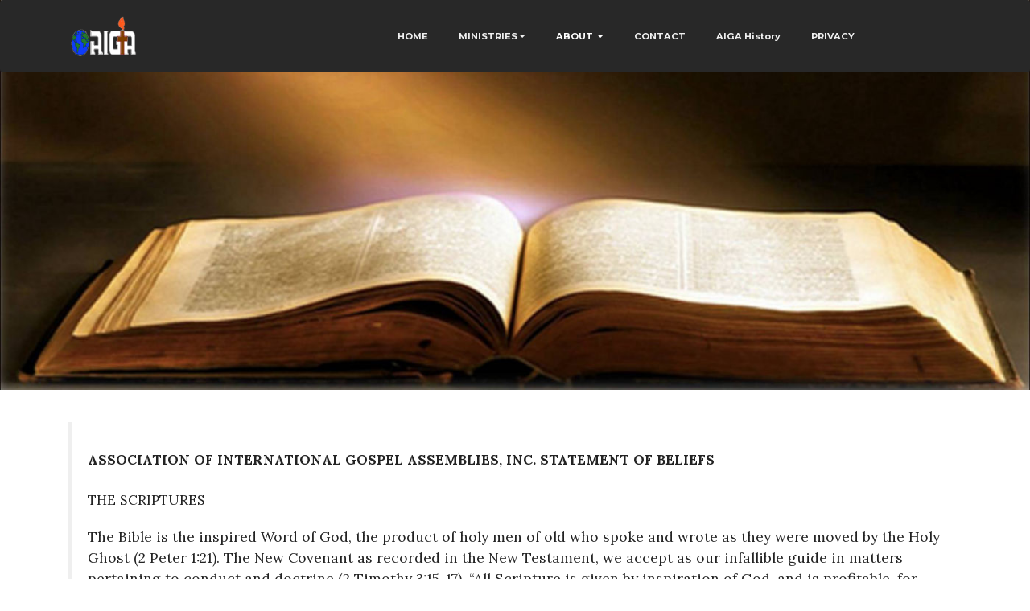

--- FILE ---
content_type: text/html
request_url: https://aigahq.org/beliefs.html
body_size: 18479
content:
<!DOCTYPE html>
<html  >
<head>
  <!-- Site made with Mobirise Website Builder v6.0.1, https://mobirise.com -->
  <meta charset="UTF-8">
  <meta http-equiv="X-UA-Compatible" content="IE=edge">
  <meta name="generator" content="Mobirise v6.0.1, mobirise.com">
  <meta name="viewport" content="width=device-width, initial-scale=1, minimum-scale=1">
  <link rel="shortcut icon" href="assets/images/aigalogo-2-25-24-235x105-128x51.png" type="image/x-icon">
  <meta name="description" content=" church, college, Bible, God, Jesus, faith, hope Charity, love, Tennesse, preach, teach, ">
  
  
  <title>BELIEFS</title>
  <link rel="stylesheet" href="https://fonts.googleapis.com/css?family=Lora:400,700,400italic,700italic&subset=latin">
  <link rel="stylesheet" href="https://fonts.googleapis.com/css?family=Montserrat:400,700">
  <link rel="stylesheet" href="https://fonts.googleapis.com/css?family=Raleway:100,100i,200,200i,300,300i,400,400i,500,500i,600,600i,700,700i,800,800i,900,900i">
  <link rel="stylesheet" href="assets/tether/tether.min.css">
  <link rel="stylesheet" href="assets/bootstrap/css/bootstrap.min.css">
  <link rel="stylesheet" href="assets/popup-overlay-plugin/style.css">
  <link rel="stylesheet" href="assets/dropdown/css/style.css">
  <link rel="stylesheet" href="assets/theme/css/style.css">
  <link rel="preload" href="https://fonts.googleapis.com/css?family=Montserrat:400,700&display=swap" as="style" onload="this.onload=null;this.rel='stylesheet'">
  <noscript><link rel="stylesheet" href="https://fonts.googleapis.com/css?family=Montserrat:400,700&display=swap"></noscript>
  <link rel="preload" href="https://fonts.googleapis.com/css?family=Lora:400,700&display=swap" as="style" onload="this.onload=null;this.rel='stylesheet'">
  <noscript><link rel="stylesheet" href="https://fonts.googleapis.com/css?family=Lora:400,700&display=swap"></noscript>
  <link rel="preload" href="https://fonts.googleapis.com/css?family=Raleway:400,300,700&display=swap" as="style" onload="this.onload=null;this.rel='stylesheet'">
  <noscript><link rel="stylesheet" href="https://fonts.googleapis.com/css?family=Raleway:400,300,700&display=swap"></noscript>
  <link rel="preload" as="style" href="assets/mobirise/css/mbr-additional.css?v=xNK8cf"><link rel="stylesheet" href="assets/mobirise/css/mbr-additional.css?v=xNK8cf" type="text/css">

  
  
  

</head>
<body>
  
  <section id="menu-f" data-rv-view="32">

    <nav class="navbar navbar-dropdown">
        <div class="container">

            <div class="mbr-table">
                <div class="mbr-table-cell">

                    <div class="navbar-brand">
                        <span class="navbar-logo"><img src="assets/images/aiga-logo-01-218x128.png" alt="Mobirise"></span>
                        
                    </div>

                </div>
                <div class="mbr-table-cell">

                    <button class="navbar-toggler pull-xs-right hidden-md-up" type="button" data-toggle="collapse" data-target="#exCollapsingNavbar">
                        <div class="hamburger-icon"></div>
                    </button>

                    <ul class="nav-dropdown collapse pull-xs-right nav navbar-nav navbar-toggleable-sm" id="exCollapsingNavbar"><li class="nav-item"><a class="nav-link link text-primary" href="index.html"><p>&nbsp;&nbsp;&nbsp;&nbsp;&nbsp;&nbsp;&nbsp;&nbsp;&nbsp;&nbsp;&nbsp;&nbsp;&nbsp;&nbsp;&nbsp;&nbsp;&nbsp;&nbsp;&nbsp;&nbsp;&nbsp;&nbsp;&nbsp;&nbsp;&nbsp;&nbsp;&nbsp;&nbsp;&nbsp;&nbsp;&nbsp;&nbsp;&nbsp;&nbsp;&nbsp;&nbsp;HOME</p></a></li><li class="nav-item dropdown"><a class="nav-link link text-primary dropdown-toggle" href="#" aria-expanded="false" target="_blank" data-toggle="dropdown-submenu">MINISTRIES</a><div class="dropdown-menu"><a class="text-primary dropdown-item" href="missions.html" aria-expanded="false" target="_blank">MISSIONS</a><a class="text-primary dropdown-item" href="youth.html" aria-expanded="false">YOUTH</a><a class="text-primary dropdown-item" href="wic.html" aria-expanded="false">WOMEN IN CHRIST<br><br></a></div></li><li class="nav-item dropdown"><a class="nav-link link dropdown-toggle" href="index.html#content1-1" aria-expanded="false" data-toggle="dropdown-submenu">ABOUT&nbsp;</a><div class="dropdown-menu"><a class="dropdown-item text-primary" href="page6.html" aria-expanded="false">HISTORY&nbsp;</a><a class="dropdown-item text-primary" href="beliefs.html" aria-expanded="false">BELIEFS</a><a class="dropdown-item text-primary" href="officials.html" aria-expanded="false">OFFICIALS</a><a class="dropdown-item text-primary" href="members.html" aria-expanded="false">CHURCHES<br>MEMBERSHIP</a><a class="dropdown-item" href="index.html#content1-1" aria-expanded="false"></a><a class="dropdown-item" href="index.html#content1-1" aria-expanded="false"></a></div></li><li class="nav-item"><a class="nav-link link text-primary" href="contact.html" aria-expanded="false" target="_blank">CONTACT</a></li><li class="nav-item"><a class="nav-link link text-primary" href="http://aigahq.com/aiga.html" aria-expanded="false" target="_blank">AIGA History</a></li><li class="nav-item"><a class="nav-link link text-primary" href="privacy.html" aria-expanded="false" target="_blank">PRIVACY</a></li><li class="nav-item"><a class="nav-link link text-primary" href="contact.html" aria-expanded="false" target="_blank"></a></li><li class="nav-item"><a class="nav-link link text-primary" href="http://aigahq.com/aiga.html" aria-expanded="false" target="_blank"></a></li><li class="nav-item"><a class="nav-link link text-primary" href="aiga-videos.html" aria-expanded="false" target="_blank"></a></li></ul>
                    <button hidden="" class="navbar-toggler navbar-close" type="button" data-toggle="collapse" data-target="#exCollapsingNavbar">
                        <div class="close-icon"></div>
                    </button>

                </div>
            </div>

        </div>
    </nav>

</section>

<section class="mbr-section mbr-section-nopadding mbr-figure--caption-outside-bottom mbr-after-navbar" id="image1-29" data-rv-view="34">
    <div class="mbr-figure">
        <div><img src="assets/images/bible-with-light-1400x531.jpg"></div>
        
    </div>
</section>

<section class="mbr-section article mbr-section__container" id="content2-2a" data-rv-view="36" style="background-color: rgb(255, 255, 255); padding-top: 40px; padding-bottom: 20px;">

    <div class="container">
        <div class="row">
            <div class="col-xs-12 lead"><blockquote><p><strong style="font-style: normal;"><br></strong></p><p><strong style="font-style: normal;">ASSOCIATION OF INTERNATIONAL GOSPEL ASSEMBLIES, INC. STATEMENT OF BELIEFS</strong></p><p><br></p><p>THE SCRIPTURES
</p></blockquote><blockquote>The Bible is the inspired Word of God, the product of holy men of old who spoke and wrote as they were moved by the Holy Ghost (2 Peter 1:21). The New Covenant as recorded in the New Testament, we accept as our infallible guide in matters pertaining to conduct and doctrine (2 Timothy 3:15-17). “All Scripture is given by inspiration of God, and is profitable, for “reproof, for correction, for instruction in righteousness; That the man of God may be perfect thoroughly furnished unto all good works.” Also see (1 Peter 2:1-2).
</blockquote><blockquote>THE GODHEAD
</blockquote><blockquote>Our God is one, but manifested in three persons, the Father, The Word, and the Holy Ghost (1 John 5:7). GOD, the Father is greater than all (John 14:28), the Source and the Begetter of the Word (John 1:14, John 16:28), “No man hath seen God at any time, the only begotten Son, which is in the bosom of the Father, He hath declared Him” (John 1:18). The SON, is the Word, flesh covered, the One Begotten, and has existed with the Father from the beginning (John 1:1, 1:14, 1:18), being co-equal with God (Phil. 2:6). The Holy Ghost proceeds forth from God the Father, (John 14:26, John 15:26), and is eternal (John 14:16), Being promised by Christ from the Father to all fully cleansed believers (John 14:16, 17).
</blockquote><blockquote>MAN, HIS FALL AND REDEMPTION
</blockquote><blockquote>Man is a created being, made in the likeness and image of God (Genesis 1:26-27), but through Adam’s transgression and fall, sin has entered into the world (Romans 5:12), “For all have sinned, and come short of the glory of God” (Romans 3:23), “As it is written, There is none righteous, no not one” (Romans 3:10). Jesus Christ, the Son of God was manifested to undo the works of the Devil, and gave His life and shed His blood to redeem and restore man back to God (1 John 3:8). Salvation is the gift of God to man, separate from the works and the law, and is made operative by Grace through Faith in Jesus Christ, producing works acceptable to God (Eph. 2:8).
</blockquote><blockquote>NEW BIRTH AND ETERNAL LIFE
</blockquote><blockquote>Man’s first step toward salvation is a godly sorrow that worketh repentance (2 Cor. 7:10). The new birth is necessary to all men (John 3:3-8), and when fulfilled produces eternal life with God (1 John 5:12). We believe that eternal life with God in Heaven is the reward of the finally righteous (Matt. 24:13, Mark 13:13), and that everlasting banishment from the presence of the Lord, and unending torture in Hell is the fate of the persistently wicked (Matt. 25:46, Psalm 9:17, and Rev. 21:7-8).
</blockquote><blockquote>SANCTIFICATION
</blockquote><blockquote>Sanctification leads to Holiness (Romans 6:22). “Follow peace with all men, and Holiness, without which no man shall see the Lord (Heb. 12:14). We believe in the Doctrine of Sanctification as a definite yet progressive work of grace, commencing at the time of regeneration and continuing until the consummation of Salvation (1 Thess. 5:23, 2 Peter 3:18, Phil. 3:12-14, and 1 Cor. 1:30).
</blockquote><blockquote>BAPTISM OF THE HOLY GHOST AND FIRE
</blockquote><blockquote>The Baptism of the Holy Ghost and Fire (Matt. 3:11), is a gift from God as promised through the Lord, Jesus Christ (John 14:16, Acts 1:4-5), to all fully cleansed believers in this dispensation, and is received subsequent to the new birth (John 14:17, Acts 1:8, Acts 2:4, Acts 2:39). He is accompanied with the speaking in other tongues as the Spirit gives utterance, as the initial physical sign and evidence (Acts 2:4, Acts 10:44-46).
</blockquote><blockquote>THE CHURCH
</blockquote><blockquote>The true Church is the body of Jesus Christ (1 Cor. 12:1-10), Christ being the Head (Col. 2:19). Its earthly constituents are men and women, born of the Spirit, living Holy lives, striving to do the will of God. To the Church is delegated the various gifts and offices of the Holy Ghost (1 Cor. 12:1-10), necessary for the successful fulfillment of Christ’s great commission to the Church as given to the disciples in (Matt. 28:19 and Mark 16:15-20).
</blockquote><blockquote>WATER BAPTISM
</blockquote><blockquote>Baptism in water by immersion is a direct commandment of our Lord (Matt. 28:19), and is for believers only (Acts 2:41, Acts 8:37). Baptism is the answer of a good conscience toward God, the ordinance is a symbol of the Christian identification with Christ in His death, burial and resurrection (1 Peter 3:21, Rom. 6:4-5). The Association of International Gospel Assemblies, Inc. recognizes only ONE FORMULA FOR WATER BAPTISM - Matt. 28:19. We recommend the following formula for Water Baptism, “On the confession of your faith in the Lord, Jesus Christ, the Son of God, and by His authority, I baptize you in the name of the Father, and of the Son, and of the Holy Ghost. Amen.” (Matt. 28:19).
</blockquote><blockquote>LORD’S SUPPER AND FEET-WASHING
</blockquote><blockquote>The ordinance of the Lord’s Supper is a commandment of our Saviour; and, being a memorial of His death, is strictly limited to Christian believers (1 Cor. 11:24-30). We believe in the sacrament of the Lord’s supper among all of God’s people. Only unfermented grape juice shall be used in connection therewith. We believe that feet washing should follow the Lord’s Supper (John 13:1-18). The Lord said in (John 13:14), “ye also ought to wash one another’s feet.” We believe by doing this command that we shall keep ourselves humble before our Lord.
</blockquote><blockquote>DIVINE HEALING
</blockquote><blockquote>Healing is for the physical ills of the human body and is wrought by the power of God through the prayer of faith, and the laying on of hands (Mark 16:18, James 5:14-15) and is provided for in the atonement of Christ, and is the privilege of everyone that will accept it (Luke 5:15).
</blockquote><blockquote>MINISTRY
</blockquote><blockquote>God through the Holy Ghost, definitely calls such as He desires to serve as evangelists, pastors, and teachers (Eph. 4:11), and qualifies the ones called, with power, talents, wisdom, and gifts pertaining to that office or offices (1 Cor. 12:28). “Let every man abide in the same calling wherein he was called” (1 Cor. 7:20). We pray that our ministers will preach the whole Word of God, not taking away or adding to the Word of God. (Rev. 22:18-19).
</blockquote><blockquote>WOMEN MINISTERS
</blockquote><blockquote>The gifts and callings of God are without repentance, and the Holy Ghost divideth upon each as He wills …”In the last days our sons and daughters shall prophecy” … (Joel 2:28-29, Acts 8:17-18). When called of God and anointed by the Holy Spirit, our women shall have the freedom to serve in the ministry as they are led by the Spirit (Acts 2:18).
</blockquote><blockquote>TITHES
</blockquote><blockquote>“Will a man rob God? Yet ye have robbed me, but ye say, wherein have we robbed thee? In tithes and offerings” (Malachi 3:8). We believe that all Christians (including ministers) should pay Tithes into the storehouse (Malachi 3:10-11). We also believe that our Church members should pay all of their tithes into the church where they are getting their Spiritual food. But we believe that all of our Ministers should pay their tithes into the association general headquarters, where they are getting their protection and their Spiritual help. We do not enforce this, but we encourage it. Pray for the Spirit of God to show you where you should pay your tithes.
</blockquote><blockquote>RESURRECTION OF THE SAINTS
</blockquote><blockquote>We believe in the Pre-Millennial coming of our Lord in the clouds, to catch away His Bride. The angel said, “This same Jesus shall so come in like manner,” (Acts 1:11). When He comes, “The dead in Christ shall rise first; then we which are alive and remain shall be caught up together with them in the clouds, to meet the Lord in the air, (1 Thess. 4:16-17). “Let us be glad and rejoice, and give honour to him: for the marriage of the Lamb is come, and his wife hath made herself ready.” (Rev. 19:7) The marriage supper will last for seven years, during which time will be the Great Tribulation Period here on earth. Following the tribulation, the Lord shall return to earth as King of kings, and Lord of lords, and together with His saints, who shall be kings and priests, He shall reign a thousand years (Rev. 20:6).
</blockquote><blockquote>FINAL JUDGMENT
</blockquote><blockquote>We believe in the great white throne judgment of all. “And I saw the dead, small and great, stand before God; and the books were opened: and another book was opened, which is the book of life: and the dead were judged out of those things which were written in the books, according to their works” (Rev. 20:12). “…and they were judged every man according to their works. And death and hell were cast into the lake of fire. This is the second death.” (Rev. 20:13-14) The lake of fire is literal and eternal. “And before him shall be gathered all nations: and he shall separate them one from another, as a shepherd divideth his sheep from the goats: And he shall set the sheep on his right hand, but the goats on the left. Then shall the King say unto them on his right hand, Come, ye blessed of my Father, inherit the kingdom prepared for you from the foundation of the world: … Then shall he say unto them on the left hand, Depart from me, ye cursed, into everlasting fire, prepared for the devil and his angels.” (Matt. 25:32, 33, 34, and 41.
</blockquote><blockquote>MARRIAGE AND HUMAN SEXUALITY
</blockquote><blockquote>We believe the only scripturally sanctioned marriage is that joining one man and one woman, and that God’s Word teaches that sexual activity is not to be engaged in except in a marriage between one man and one woman. We believe that any kind of homosexuality, lesbianism, bisexuality, bestiality, incest, fornication, adultery and pornography are sexual sins that God has commanded are not to be engaged in (Romans 1:26-29; I Thess. 4:1-8; Hebrews 13:4). It is cause for dismissal for any member of this Association to engage in consensual sex outside of a legal marriage between one man and one woman who are married to each other. Also, sexual abuse of a minor by any member of this Association shall be cause for dismissal.
</blockquote><blockquote>ABORTION
</blockquote><blockquote>We believe Scripture teaches that human life begins at conception, and that abortion is the unjustified taking of a human life, and is therefore the murder of a human being. (See Psalms 139:14-16; Isaiah 44:24; Jeremiah 1:5). We do not believe abortion is acceptable for the reasons of birth control, the mental well being of the mother, gender selection, or for the termination of pregnancies caused by rape or incest.</blockquote></div>
        </div>
    </div>

</section>

<footer class="mbr-small-footer mbr-section mbr-section-nopadding" id="footer1-3y" data-rv-view="38" style="background-color: rgb(50, 50, 50); padding-top: 1.75rem; padding-bottom: 1.75rem;">
    
    <div class="container text-xs-center">
        <p>Copyright (c) 2025 Association of International Gospel Assemblies, Inc.</p>
    </div>
</footer>


<script src="assets/web/assets/jquery/jquery.min.js"></script>
  <script src="assets/tether/tether.min.js"></script>
  <script src="assets/web/assets/bootstrap4-migrate/bootstrap.min.js"></script>
  <script src="assets/smooth-scroll/smooth-scroll.js"></script>
  <script src="assets/dropdown/js/script.min.js"></script>
  <script src="assets/touch-swipe/jquery.touch-swipe.min.js"></script>
  <script src="assets/theme/js/script.js"></script>
  </body>
</html>

--- FILE ---
content_type: text/css
request_url: https://aigahq.org/assets/mobirise/css/mbr-additional.css?v=xNK8cf
body_size: 55213
content:
@import url(https://fonts.googleapis.com/css?family=Open+Sans:400,300,700);
@import url(https://fonts.googleapis.com/css?family=Oxygen:400,300,700);
@import url(https://fonts.googleapis.com/css?family=Montserrat:400,700);
@import url(https://fonts.googleapis.com/css?family=Oswald:400,300,700);

.subtitleFont {
  font-family: 'Lora', serif;
  font-style: normal;
}
body,
input,
textarea,
.mbr-company .list-group-text {
  font-family: 'Raleway', sans-serif;
}
.mbr-footer-content li,
.mbr-footer .mbr-contacts li {
  font-family: 'Raleway', sans-serif;
}
.btn,
.alert,
h1,
h2,
h3,
h4,
h5,
h6,
.h1,
.h2,
.h3,
.h4,
.h5,
.h6,
.display-1,
.display-2,
.display-3,
.display-4,
.mbr-figure .mbr-figure-caption,
.mbr-gallery-title,
.mbr-map [data-state-details],
.mbr-price {
  font-family: 'Montserrat', sans-serif;
}
.mbr-footer-content h1,
.mbr-footer .mbr-contacts h1,
.mbr-footer-content h2,
.mbr-footer .mbr-contacts h2,
.mbr-footer-content h3,
.mbr-footer .mbr-contacts h3,
.mbr-footer-content h4,
.mbr-footer .mbr-contacts h4,
.mbr-footer-content p strong,
.mbr-footer .mbr-contacts p strong,
.mbr-footer-content strong,
.mbr-footer .mbr-contacts strong {
  font-family: 'Montserrat', sans-serif;
}
.btn {
  border-radius: 1.6em;
}
.mbr-subscribe .btn {
  border-radius: 1.6em !important;
}
.btn-sm,
.lead a,
.lead blockquote,
.mbr-section-subtitle,
.mbr-section-hero .mbr-section-lead,
.mbr-cards .card-subtitle,
.mbr-testimonial .card-block {
  font-family: 'Lora', serif;
  font-style: normal;
}
.mbr-author-name {
  font-family: 'Montserrat', sans-serif;
}
.mbr-author-desc {
  font-family: 'Lora', serif;
  font-style: normal;
}
.mbr-plan-title {
  font-family: 'Montserrat', sans-serif;
}
.mbr-plan-subtitle,
.mbr-plan-price-desc {
  font-family: 'Lora', serif;
  font-style: normal;
}
.bg-primary {
  background-color: #efefef !important;
}
.bg-success {
  background-color: #90a878 !important;
}
.bg-info {
  background-color: #7e9b9f !important;
}
.bg-warning {
  background-color: #f3c649 !important;
}
.bg-danger {
  background-color: #f28281 !important;
}
.btn-primary {
  background-color: #efefef;
  border-color: #efefef;
  color: #ffffff;
}
.btn-primary:hover,
.btn-primary:focus,
.btn-primary.focus,
.btn-primary:active,
.btn-primary.active {
  color: #ffffff;
  background-color: #c9c9c9;
  border-color: #c9c9c9;
}
.btn-primary.disabled,
.btn-primary:disabled {
  color: #ffffff !important;
  background-color: #c9c9c9 !important;
  border-color: #c9c9c9 !important;
}
.btn-secondary {
  background-color: #c1c1c1;
  border-color: #c1c1c1;
  color: #ffffff;
}
.btn-secondary:hover,
.btn-secondary:focus,
.btn-secondary.focus,
.btn-secondary:active,
.btn-secondary.active {
  color: #ffffff;
  background-color: #9b9b9b;
  border-color: #9b9b9b;
}
.btn-secondary.disabled,
.btn-secondary:disabled {
  color: #ffffff !important;
  background-color: #9b9b9b !important;
  border-color: #9b9b9b !important;
}
.btn-info {
  background-color: #7e9b9f;
  border-color: #7e9b9f;
  color: #ffffff;
}
.btn-info:hover,
.btn-info:focus,
.btn-info.focus,
.btn-info:active,
.btn-info.active {
  color: #ffffff;
  background-color: #597478;
  border-color: #597478;
}
.btn-info.disabled,
.btn-info:disabled {
  color: #ffffff !important;
  background-color: #597478 !important;
  border-color: #597478 !important;
}
.btn-success {
  background-color: #90a878;
  border-color: #90a878;
  color: #ffffff;
}
.btn-success:hover,
.btn-success:focus,
.btn-success.focus,
.btn-success:active,
.btn-success.active {
  color: #ffffff;
  background-color: #6a8153;
  border-color: #6a8153;
}
.btn-success.disabled,
.btn-success:disabled {
  color: #ffffff !important;
  background-color: #6a8153 !important;
  border-color: #6a8153 !important;
}
.btn-warning {
  background-color: #f3c649;
  border-color: #f3c649;
  color: #ffffff;
}
.btn-warning:hover,
.btn-warning:focus,
.btn-warning.focus,
.btn-warning:active,
.btn-warning.active {
  color: #ffffff;
  background-color: #e1a90f;
  border-color: #e1a90f;
}
.btn-warning.disabled,
.btn-warning:disabled {
  color: #ffffff !important;
  background-color: #e1a90f !important;
  border-color: #e1a90f !important;
}
.btn-danger {
  background-color: #f28281;
  border-color: #f28281;
  color: #ffffff;
}
.btn-danger:hover,
.btn-danger:focus,
.btn-danger.focus,
.btn-danger:active,
.btn-danger.active {
  color: #ffffff;
  background-color: #eb3d3c;
  border-color: #eb3d3c;
}
.btn-danger.disabled,
.btn-danger:disabled {
  color: #ffffff !important;
  background-color: #eb3d3c !important;
  border-color: #eb3d3c !important;
}
.btn-primary-outline {
  background: none;
  border-color: #bcbcbc;
  color: #bcbcbc;
}
.btn-primary-outline:hover,
.btn-primary-outline:focus,
.btn-primary-outline.focus,
.btn-primary-outline:active,
.btn-primary-outline.active {
  color: #ffffff;
  background-color: #efefef;
  border-color: #efefef;
}
.btn-primary-outline.disabled,
.btn-primary-outline:disabled {
  color: #ffffff !important;
  background-color: #efefef !important;
  border-color: #efefef !important;
}
.btn-secondary-outline {
  background: none;
  border-color: #8e8e8e;
  color: #8e8e8e;
}
.btn-secondary-outline:hover,
.btn-secondary-outline:focus,
.btn-secondary-outline.focus,
.btn-secondary-outline:active,
.btn-secondary-outline.active {
  color: #ffffff;
  background-color: #c1c1c1;
  border-color: #c1c1c1;
}
.btn-secondary-outline.disabled,
.btn-secondary-outline:disabled {
  color: #ffffff !important;
  background-color: #c1c1c1 !important;
  border-color: #c1c1c1 !important;
}
.btn-info-outline {
  background: none;
  border-color: #4e6669;
  color: #4e6669;
}
.btn-info-outline:hover,
.btn-info-outline:focus,
.btn-info-outline.focus,
.btn-info-outline:active,
.btn-info-outline.active {
  color: #ffffff;
  background-color: #7e9b9f;
  border-color: #7e9b9f;
}
.btn-info-outline.disabled,
.btn-info-outline:disabled {
  color: #ffffff !important;
  background-color: #7e9b9f !important;
  border-color: #7e9b9f !important;
}
.btn-success-outline {
  background: none;
  border-color: #5d7149;
  color: #5d7149;
}
.btn-success-outline:hover,
.btn-success-outline:focus,
.btn-success-outline.focus,
.btn-success-outline:active,
.btn-success-outline.active {
  color: #ffffff;
  background-color: #90a878;
  border-color: #90a878;
}
.btn-success-outline.disabled,
.btn-success-outline:disabled {
  color: #ffffff !important;
  background-color: #90a878 !important;
  border-color: #90a878 !important;
}
.btn-warning-outline {
  background: none;
  border-color: #c9970d;
  color: #c9970d;
}
.btn-warning-outline:hover,
.btn-warning-outline:focus,
.btn-warning-outline.focus,
.btn-warning-outline:active,
.btn-warning-outline.active {
  color: #ffffff;
  background-color: #f3c649;
  border-color: #f3c649;
}
.btn-warning-outline.disabled,
.btn-warning-outline:disabled {
  color: #ffffff !important;
  background-color: #f3c649 !important;
  border-color: #f3c649 !important;
}
.btn-danger-outline {
  background: none;
  border-color: #e82625;
  color: #e82625;
}
.btn-danger-outline:hover,
.btn-danger-outline:focus,
.btn-danger-outline.focus,
.btn-danger-outline:active,
.btn-danger-outline.active {
  color: #ffffff;
  background-color: #f28281;
  border-color: #f28281;
}
.btn-danger-outline.disabled,
.btn-danger-outline:disabled {
  color: #ffffff !important;
  background-color: #f28281 !important;
  border-color: #f28281 !important;
}
.text-primary {
  color: #efefef !important;
}
.text-success {
  color: #90a878 !important;
}
.text-info {
  color: #7e9b9f !important;
}
.text-warning {
  color: #f3c649 !important;
}
.text-danger {
  color: #f28281 !important;
}
.alert-success {
  background-color: #90a878;
}
.alert-info {
  background-color: #7e9b9f;
}
.alert-warning {
  background-color: #f3c649;
}
.alert-danger {
  background-color: #f28281;
}
.btn-social {
  border-color: #efefef;
}
.btn-social:hover {
  background: #efefef;
}
.mbr-company .list-group-item.active .list-group-text {
  color: #efefef;
}
.mbr-footer p a,
.mbr-footer ul a {
  color: #efefef;
}
.mbr-footer-content li::before,
.mbr-footer .mbr-contacts li::before {
  background: #efefef;
}
.mbr-footer-content li a:hover,
.mbr-footer .mbr-contacts li a:hover {
  color: #efefef;
}
.lead a,
.lead a:hover {
  color: #efefef;
}
.lead blockquote {
  border-color: #efefef;
}
.mbr-plan-header.bg-primary .mbr-plan-subtitle,
.mbr-plan-header.bg-primary .mbr-plan-price-desc {
  color: #ffffff;
}
.mbr-plan-header.bg-success .mbr-plan-subtitle,
.mbr-plan-header.bg-success .mbr-plan-price-desc {
  color: #d0dac6;
}
.mbr-plan-header.bg-info .mbr-plan-subtitle,
.mbr-plan-header.bg-info .mbr-plan-price-desc {
  color: #c7d4d5;
}
.mbr-plan-header.bg-warning .mbr-plan-subtitle,
.mbr-plan-header.bg-warning .mbr-plan-price-desc {
  color: #ffffff;
}
.mbr-plan-header.bg-danger .mbr-plan-subtitle,
.mbr-plan-header.bg-danger .mbr-plan-price-desc {
  color: #ffffff;
}
.mbr-small-footer a,
.mbr-gallery-filter li:hover {
  color: #efefef;
}
.scrollToTop_wraper {
  display: none;
}
.form-control {
  padding: 0.9rem;
}
.align-center {
  text-align: center;
}
.col,
.col-12,
.col-auto {
  position: relative;
  width: 100%;
  min-height: 1px;
  padding-left: 15px;
  padding-right: 15px;
}
.col {
  -ms-flex-preferred-size: 0;
  flex-basis: 0;
  -ms-flex-positive: 1;
  flex-grow: 1;
  max-width: 100%;
}
.col-auto {
  -ms-flex: 0 0 auto;
  flex: 0 0 auto;
  width: auto;
  max-width: none;
}
form a.btn {
  margin: 0;
}
.mx-auto {
  margin: 0 auto;
}
section.custom-form .container,
section.form .container {
  display: flex;
}
.form-row {
  display: flex;
  flex-wrap: wrap;
  margin: 0 -15px;
}
#menu-0 .hide-buttons .nav-btn {
  display: none !important;
}
#menu-0 .navbar-caption {
  color: #ffffff;
}
#menu-0 .navbar-toggler {
  color: #ffffff;
}
#menu-0 .link,
#menu-0 .dropdown-item {
  color: #ffffff;
}
#menu-0 .link {
  font-size: 0.95rem;
}
#menu-0 .dropdown-item,
#menu-0 .nav-dropdown-sm .link {
  font-size: 1.029rem;
}
#menu-0 .link:hover,
#menu-0 .dropdown-item:hover,
#menu-0 .link:focus,
#menu-0 .dropdown-item:focus {
  color: #efefef;
}
#menu-0 .link[aria-expanded="true"],
#menu-0 .dropdown-menu {
  background: #245c7a;
}
#menu-0 .nav-dropdown-sm .link:focus,
#menu-0 .nav-dropdown-sm .link:hover,
#menu-0 .nav-dropdown-sm .dropdown-item:focus,
#menu-0 .nav-dropdown-sm .dropdown-item:hover {
  background: #2c7195!important;
}
#menu-0 .navbar,
#menu-0 .nav-dropdown-sm,
#menu-0 .nav-dropdown-sm .link[aria-expanded="true"],
#menu-0 .nav-dropdown-sm .dropdown-menu {
  background: #307aa1;
}
#menu-0 .bg-color.transparent .link {
  color: #ffffff;
  transition: none;
}
#menu-0 .bg-color.transparent.opened .link {
  transition: color 0.2s ease-in-out;
}
#menu-0 .bg-color.transparent.opened .link:hover,
#menu-0 .bg-color.transparent.opened .link:focus {
  color: #efefef;
}
#menu-0 .link[aria-expanded="true"],
#menu-0 .dropdown-item[aria-expanded="true"] {
  color: #ffffff!important;
}
#menu-0.mbr-navbar--stuck .mbr-navbar__section {
  background: #2c2c2c;
}
#menu-0 .mbr-navbar__hamburger {
  color: #ffffff;
}
#menu-0 .close-icon::before,
#menu-0 .close-icon::after {
  background-color: #ffffff;
}
#header1-1 .mbr-section-title {
  font-size: 21px;
  text-align: center;
  font-family: 'Open Sans', sans-serif;
  color: #ffffff;
}
#header1-1 .mbr-section-lead {
  font-size: 14px;
}
#header1-1 .mbr-section-title DIV {
  font-size: 23px;
}
#menu-1b .hide-buttons .nav-btn {
  display: none !important;
}
#menu-1b .navbar-caption {
  color: #ffffff;
}
#menu-1b .navbar-toggler {
  color: #ffffff;
}
#menu-1b .link,
#menu-1b .dropdown-item {
  color: #ffffff;
}
#menu-1b .link {
  font-size: 0.7rem;
}
#menu-1b .dropdown-item,
#menu-1b .nav-dropdown-sm .link {
  font-size: 0.758rem;
}
#menu-1b .link:hover,
#menu-1b .dropdown-item:hover,
#menu-1b .link:focus,
#menu-1b .dropdown-item:focus {
  color: #efefef;
}
#menu-1b .link[aria-expanded="true"],
#menu-1b .dropdown-menu {
  background: #0e0e0e;
}
#menu-1b .nav-dropdown-sm .link:focus,
#menu-1b .nav-dropdown-sm .link:hover,
#menu-1b .nav-dropdown-sm .dropdown-item:focus,
#menu-1b .nav-dropdown-sm .dropdown-item:hover {
  background: #202020!important;
}
#menu-1b .navbar,
#menu-1b .nav-dropdown-sm,
#menu-1b .nav-dropdown-sm .link[aria-expanded="true"],
#menu-1b .nav-dropdown-sm .dropdown-menu {
  background: #282828;
}
#menu-1b .bg-color.transparent .link {
  color: #ffffff;
  transition: none;
}
#menu-1b .bg-color.transparent.opened .link {
  transition: color 0.2s ease-in-out;
}
#menu-1b .bg-color.transparent.opened .link:hover,
#menu-1b .bg-color.transparent.opened .link:focus {
  color: #efefef;
}
#menu-1b .link[aria-expanded="true"],
#menu-1b .dropdown-item[aria-expanded="true"] {
  color: #c0a375!important;
}
#menu-1b.mbr-navbar--stuck .mbr-navbar__section {
  background: #2c2c2c;
}
#menu-1b .mbr-navbar__hamburger {
  color: #ffffff;
}
#menu-1b .close-icon::before,
#menu-1b .close-icon::after {
  background-color: #ffffff;
}
#features3-25 P {
  color: #ffffff;
  text-align: left;
}
#menu-f .hide-buttons .nav-btn {
  display: none !important;
}
#menu-f .navbar-caption {
  color: #ffffff;
}
#menu-f .navbar-toggler {
  color: #ffffff;
}
#menu-f .link,
#menu-f .dropdown-item {
  color: #ffffff;
}
#menu-f .link {
  font-size: 0.7rem;
}
#menu-f .dropdown-item,
#menu-f .nav-dropdown-sm .link {
  font-size: 0.758rem;
}
#menu-f .link:hover,
#menu-f .dropdown-item:hover,
#menu-f .link:focus,
#menu-f .dropdown-item:focus {
  color: #efefef;
}
#menu-f .link[aria-expanded="true"],
#menu-f .dropdown-menu {
  background: #0e0e0e;
}
#menu-f .nav-dropdown-sm .link:focus,
#menu-f .nav-dropdown-sm .link:hover,
#menu-f .nav-dropdown-sm .dropdown-item:focus,
#menu-f .nav-dropdown-sm .dropdown-item:hover {
  background: #202020!important;
}
#menu-f .navbar,
#menu-f .nav-dropdown-sm,
#menu-f .nav-dropdown-sm .link[aria-expanded="true"],
#menu-f .nav-dropdown-sm .dropdown-menu {
  background: #282828;
}
#menu-f .bg-color.transparent .link {
  color: #ffffff;
  transition: none;
}
#menu-f .bg-color.transparent.opened .link {
  transition: color 0.2s ease-in-out;
}
#menu-f .bg-color.transparent.opened .link:hover,
#menu-f .bg-color.transparent.opened .link:focus {
  color: #efefef;
}
#menu-f .link[aria-expanded="true"],
#menu-f .dropdown-item[aria-expanded="true"] {
  color: #c0a375!important;
}
#menu-f.mbr-navbar--stuck .mbr-navbar__section {
  background: #2c2c2c;
}
#menu-f .mbr-navbar__hamburger {
  color: #ffffff;
}
#menu-f .close-icon::before,
#menu-f .close-icon::after {
  background-color: #ffffff;
}
#menu-4 .hide-buttons .nav-btn {
  display: none !important;
}
#menu-4 .navbar-caption {
  color: #ffffff;
}
#menu-4 .navbar-toggler {
  color: #ffffff;
}
#menu-4 .link,
#menu-4 .dropdown-item {
  color: #ffffff;
}
#menu-4 .link {
  font-size: 0.7rem;
}
#menu-4 .dropdown-item,
#menu-4 .nav-dropdown-sm .link {
  font-size: 0.758rem;
}
#menu-4 .link:hover,
#menu-4 .dropdown-item:hover,
#menu-4 .link:focus,
#menu-4 .dropdown-item:focus {
  color: #efefef;
}
#menu-4 .link[aria-expanded="true"],
#menu-4 .dropdown-menu {
  background: #0e0e0e;
}
#menu-4 .nav-dropdown-sm .link:focus,
#menu-4 .nav-dropdown-sm .link:hover,
#menu-4 .nav-dropdown-sm .dropdown-item:focus,
#menu-4 .nav-dropdown-sm .dropdown-item:hover {
  background: #202020!important;
}
#menu-4 .navbar,
#menu-4 .nav-dropdown-sm,
#menu-4 .nav-dropdown-sm .link[aria-expanded="true"],
#menu-4 .nav-dropdown-sm .dropdown-menu {
  background: #282828;
}
#menu-4 .bg-color.transparent .link {
  color: #ffffff;
  transition: none;
}
#menu-4 .bg-color.transparent.opened .link {
  transition: color 0.2s ease-in-out;
}
#menu-4 .bg-color.transparent.opened .link:hover,
#menu-4 .bg-color.transparent.opened .link:focus {
  color: #efefef;
}
#menu-4 .link[aria-expanded="true"],
#menu-4 .dropdown-item[aria-expanded="true"] {
  color: #c0a375!important;
}
#menu-4.mbr-navbar--stuck .mbr-navbar__section {
  background: #2c2c2c;
}
#menu-4 .mbr-navbar__hamburger {
  color: #ffffff;
}
#menu-4 .close-icon::before,
#menu-4 .close-icon::after {
  background-color: #ffffff;
}
#content6-e P {
  text-align: left;
}
#content6-e .lead P {
  font-size: 20px;
}

#menu-1m .hide-buttons .nav-btn {
  display: none !important;
}
#menu-1m .navbar-caption {
  color: #ffffff;
}
#menu-1m .navbar-toggler {
  color: #ffffff;
}
#menu-1m .link,
#menu-1m .dropdown-item {
  color: #ffffff;
}
#menu-1m .link {
  font-size: 0.7rem;
}
#menu-1m .dropdown-item,
#menu-1m .nav-dropdown-sm .link {
  font-size: 0.758rem;
}
#menu-1m .link:hover,
#menu-1m .dropdown-item:hover,
#menu-1m .link:focus,
#menu-1m .dropdown-item:focus {
  color: #efefef;
}
#menu-1m .link[aria-expanded="true"],
#menu-1m .dropdown-menu {
  background: #0e0e0e;
}
#menu-1m .nav-dropdown-sm .link:focus,
#menu-1m .nav-dropdown-sm .link:hover,
#menu-1m .nav-dropdown-sm .dropdown-item:focus,
#menu-1m .nav-dropdown-sm .dropdown-item:hover {
  background: #202020!important;
}
#menu-1m .navbar,
#menu-1m .nav-dropdown-sm,
#menu-1m .nav-dropdown-sm .link[aria-expanded="true"],
#menu-1m .nav-dropdown-sm .dropdown-menu {
  background: #282828;
}
#menu-1m .bg-color.transparent .link {
  color: #ffffff;
  transition: none;
}
#menu-1m .bg-color.transparent.opened .link {
  transition: color 0.2s ease-in-out;
}
#menu-1m .bg-color.transparent.opened .link:hover,
#menu-1m .bg-color.transparent.opened .link:focus {
  color: #efefef;
}
#menu-1m .link[aria-expanded="true"],
#menu-1m .dropdown-item[aria-expanded="true"] {
  color: #c0a375!important;
}
#menu-1m.mbr-navbar--stuck .mbr-navbar__section {
  background: #2c2c2c;
}
#menu-1m .mbr-navbar__hamburger {
  color: #ffffff;
}
#menu-1m .close-icon::before,
#menu-1m .close-icon::after {
  background-color: #ffffff;
}
#content6-1o P {
  text-align: left;
}
#content6-1o .lead P {
  font-size: 23px;
  font-family: 'Oxygen', sans-serif;
  text-align: left;
}
#menu-1v .hide-buttons .nav-btn {
  display: none !important;
}
#menu-1v .navbar-caption {
  color: #ffffff;
}
#menu-1v .navbar-toggler {
  color: #ffffff;
}
#menu-1v .link,
#menu-1v .dropdown-item {
  color: #ffffff;
}
#menu-1v .link {
  font-size: 0.7rem;
}
#menu-1v .dropdown-item,
#menu-1v .nav-dropdown-sm .link {
  font-size: 0.758rem;
}
#menu-1v .link:hover,
#menu-1v .dropdown-item:hover,
#menu-1v .link:focus,
#menu-1v .dropdown-item:focus {
  color: #efefef;
}
#menu-1v .link[aria-expanded="true"],
#menu-1v .dropdown-menu {
  background: #0e0e0e;
}
#menu-1v .nav-dropdown-sm .link:focus,
#menu-1v .nav-dropdown-sm .link:hover,
#menu-1v .nav-dropdown-sm .dropdown-item:focus,
#menu-1v .nav-dropdown-sm .dropdown-item:hover {
  background: #202020!important;
}
#menu-1v .navbar,
#menu-1v .nav-dropdown-sm,
#menu-1v .nav-dropdown-sm .link[aria-expanded="true"],
#menu-1v .nav-dropdown-sm .dropdown-menu {
  background: #282828;
}
#menu-1v .bg-color.transparent .link {
  color: #ffffff;
  transition: none;
}
#menu-1v .bg-color.transparent.opened .link {
  transition: color 0.2s ease-in-out;
}
#menu-1v .bg-color.transparent.opened .link:hover,
#menu-1v .bg-color.transparent.opened .link:focus {
  color: #efefef;
}
#menu-1v .link[aria-expanded="true"],
#menu-1v .dropdown-item[aria-expanded="true"] {
  color: #c0a375!important;
}
#menu-1v.mbr-navbar--stuck .mbr-navbar__section {
  background: #2c2c2c;
}
#menu-1v .mbr-navbar__hamburger {
  color: #ffffff;
}
#menu-1v .close-icon::before,
#menu-1v .close-icon::after {
  background-color: #ffffff;
}
#msg-box3-2l .mbr-section-title,
#msg-box3-2l .lead {
  color: #000;
}
#msg-box3-2l .mbr-section-title {
  font-size: 46px;
}
#features3-2i P {
  text-align: left;
  color: #000000;
}
#features3-2i H5 {
  color: #000000;
}
#menu-1p .hide-buttons .nav-btn {
  display: none !important;
}
#menu-1p .navbar-caption {
  color: #ffffff;
}
#menu-1p .navbar-toggler {
  color: #ffffff;
}
#menu-1p .link,
#menu-1p .dropdown-item {
  color: #ffffff;
}
#menu-1p .link {
  font-size: 0.7rem;
}
#menu-1p .dropdown-item,
#menu-1p .nav-dropdown-sm .link {
  font-size: 0.758rem;
}
#menu-1p .link:hover,
#menu-1p .dropdown-item:hover,
#menu-1p .link:focus,
#menu-1p .dropdown-item:focus {
  color: #efefef;
}
#menu-1p .link[aria-expanded="true"],
#menu-1p .dropdown-menu {
  background: #0e0e0e;
}
#menu-1p .nav-dropdown-sm .link:focus,
#menu-1p .nav-dropdown-sm .link:hover,
#menu-1p .nav-dropdown-sm .dropdown-item:focus,
#menu-1p .nav-dropdown-sm .dropdown-item:hover {
  background: #202020!important;
}
#menu-1p .navbar,
#menu-1p .nav-dropdown-sm,
#menu-1p .nav-dropdown-sm .link[aria-expanded="true"],
#menu-1p .nav-dropdown-sm .dropdown-menu {
  background: #282828;
}
#menu-1p .bg-color.transparent .link {
  color: #ffffff;
  transition: none;
}
#menu-1p .bg-color.transparent.opened .link {
  transition: color 0.2s ease-in-out;
}
#menu-1p .bg-color.transparent.opened .link:hover,
#menu-1p .bg-color.transparent.opened .link:focus {
  color: #efefef;
}
#menu-1p .link[aria-expanded="true"],
#menu-1p .dropdown-item[aria-expanded="true"] {
  color: #c0a375!important;
}
#menu-1p.mbr-navbar--stuck .mbr-navbar__section {
  background: #2c2c2c;
}
#menu-1p .mbr-navbar__hamburger {
  color: #ffffff;
}
#menu-1p .close-icon::before,
#menu-1p .close-icon::after {
  background-color: #ffffff;
}
#content6-1r P {
  text-align: left;
}
#content6-1r .lead P {
  font-size: 25px;
  text-align: left;
}
#menu-1s .hide-buttons .nav-btn {
  display: none !important;
}
#menu-1s .navbar-caption {
  color: #ffffff;
}
#menu-1s .navbar-toggler {
  color: #ffffff;
}
#menu-1s .link,
#menu-1s .dropdown-item {
  color: #ffffff;
}
#menu-1s .link {
  font-size: 0.7rem;
}
#menu-1s .dropdown-item,
#menu-1s .nav-dropdown-sm .link {
  font-size: 0.758rem;
}
#menu-1s .link:hover,
#menu-1s .dropdown-item:hover,
#menu-1s .link:focus,
#menu-1s .dropdown-item:focus {
  color: #efefef;
}
#menu-1s .link[aria-expanded="true"],
#menu-1s .dropdown-menu {
  background: #0e0e0e;
}
#menu-1s .nav-dropdown-sm .link:focus,
#menu-1s .nav-dropdown-sm .link:hover,
#menu-1s .nav-dropdown-sm .dropdown-item:focus,
#menu-1s .nav-dropdown-sm .dropdown-item:hover {
  background: #202020!important;
}
#menu-1s .navbar,
#menu-1s .nav-dropdown-sm,
#menu-1s .nav-dropdown-sm .link[aria-expanded="true"],
#menu-1s .nav-dropdown-sm .dropdown-menu {
  background: #282828;
}
#menu-1s .bg-color.transparent .link {
  color: #ffffff;
  transition: none;
}
#menu-1s .bg-color.transparent.opened .link {
  transition: color 0.2s ease-in-out;
}
#menu-1s .bg-color.transparent.opened .link:hover,
#menu-1s .bg-color.transparent.opened .link:focus {
  color: #efefef;
}
#menu-1s .link[aria-expanded="true"],
#menu-1s .dropdown-item[aria-expanded="true"] {
  color: #c0a375!important;
}
#menu-1s.mbr-navbar--stuck .mbr-navbar__section {
  background: #2c2c2c;
}
#menu-1s .mbr-navbar__hamburger {
  color: #ffffff;
}
#menu-1s .close-icon::before,
#menu-1s .close-icon::after {
  background-color: #ffffff;
}
#header6-2r .mbr-section-title {
  color: #ffffff;
  font-size: 23px;
}
#header6-2r .mbr-section-text {
  color: #565656;
}

#menu-21 .hide-buttons .nav-btn {
  display: none !important;
}
#menu-21 .navbar-caption {
  color: #ffffff;
}
#menu-21 .navbar-toggler {
  color: #ffffff;
}
#menu-21 .link,
#menu-21 .dropdown-item {
  color: #ffffff;
}
#menu-21 .link {
  font-size: 0.7rem;
}
#menu-21 .dropdown-item,
#menu-21 .nav-dropdown-sm .link {
  font-size: 0.758rem;
}
#menu-21 .link:hover,
#menu-21 .dropdown-item:hover,
#menu-21 .link:focus,
#menu-21 .dropdown-item:focus {
  color: #efefef;
}
#menu-21 .link[aria-expanded="true"],
#menu-21 .dropdown-menu {
  background: #0e0e0e;
}
#menu-21 .nav-dropdown-sm .link:focus,
#menu-21 .nav-dropdown-sm .link:hover,
#menu-21 .nav-dropdown-sm .dropdown-item:focus,
#menu-21 .nav-dropdown-sm .dropdown-item:hover {
  background: #202020!important;
}
#menu-21 .navbar,
#menu-21 .nav-dropdown-sm,
#menu-21 .nav-dropdown-sm .link[aria-expanded="true"],
#menu-21 .nav-dropdown-sm .dropdown-menu {
  background: #282828;
}
#menu-21 .bg-color.transparent .link {
  color: #ffffff;
  transition: none;
}
#menu-21 .bg-color.transparent.opened .link {
  transition: color 0.2s ease-in-out;
}
#menu-21 .bg-color.transparent.opened .link:hover,
#menu-21 .bg-color.transparent.opened .link:focus {
  color: #efefef;
}
#menu-21 .link[aria-expanded="true"],
#menu-21 .dropdown-item[aria-expanded="true"] {
  color: #c0a375!important;
}
#menu-21.mbr-navbar--stuck .mbr-navbar__section {
  background: #2c2c2c;
}
#menu-21 .mbr-navbar__hamburger {
  color: #ffffff;
}
#menu-21 .close-icon::before,
#menu-21 .close-icon::after {
  background-color: #ffffff;
}
#testimonials1-2t .card-block P {
  text-align: left;
  font-family: 'Montserrat', sans-serif;
}
#menu-8 .hide-buttons .nav-btn {
  display: none !important;
}
#menu-8 .navbar-caption {
  color: #ffffff;
}
#menu-8 .navbar-toggler {
  color: #ffffff;
}
#menu-8 .link,
#menu-8 .dropdown-item {
  color: #ffffff;
}
#menu-8 .link {
  font-size: 0.7rem;
}
#menu-8 .dropdown-item,
#menu-8 .nav-dropdown-sm .link {
  font-size: 0.758rem;
}
#menu-8 .link:hover,
#menu-8 .dropdown-item:hover,
#menu-8 .link:focus,
#menu-8 .dropdown-item:focus {
  color: #efefef;
}
#menu-8 .link[aria-expanded="true"],
#menu-8 .dropdown-menu {
  background: #0e0e0e;
}
#menu-8 .nav-dropdown-sm .link:focus,
#menu-8 .nav-dropdown-sm .link:hover,
#menu-8 .nav-dropdown-sm .dropdown-item:focus,
#menu-8 .nav-dropdown-sm .dropdown-item:hover {
  background: #202020!important;
}
#menu-8 .navbar,
#menu-8 .nav-dropdown-sm,
#menu-8 .nav-dropdown-sm .link[aria-expanded="true"],
#menu-8 .nav-dropdown-sm .dropdown-menu {
  background: #282828;
}
#menu-8 .bg-color.transparent .link {
  color: #ffffff;
  transition: none;
}
#menu-8 .bg-color.transparent.opened .link {
  transition: color 0.2s ease-in-out;
}
#menu-8 .bg-color.transparent.opened .link:hover,
#menu-8 .bg-color.transparent.opened .link:focus {
  color: #efefef;
}
#menu-8 .link[aria-expanded="true"],
#menu-8 .dropdown-item[aria-expanded="true"] {
  color: #c0a375!important;
}
#menu-8.mbr-navbar--stuck .mbr-navbar__section {
  background: #2c2c2c;
}
#menu-8 .mbr-navbar__hamburger {
  color: #ffffff;
}
#menu-8 .close-icon::before,
#menu-8 .close-icon::after {
  background-color: #ffffff;
}
#form1-13 .form-control-label {
  color: #232323;
}
#form1-13 .mbr-section-title {
  font-size: 24px;
}
#menu-3e .hide-buttons .nav-btn {
  display: none !important;
}
#menu-3e .navbar-caption {
  color: #ffffff;
}
#menu-3e .navbar-toggler {
  color: #ffffff;
}
#menu-3e .link,
#menu-3e .dropdown-item {
  color: #ffffff;
}
#menu-3e .link {
  font-size: 0.7rem;
}
#menu-3e .dropdown-item,
#menu-3e .nav-dropdown-sm .link {
  font-size: 0.758rem;
}
#menu-3e .link:hover,
#menu-3e .dropdown-item:hover,
#menu-3e .link:focus,
#menu-3e .dropdown-item:focus {
  color: #efefef;
}
#menu-3e .link[aria-expanded="true"],
#menu-3e .dropdown-menu {
  background: #201616;
}
#menu-3e .nav-dropdown-sm .link:focus,
#menu-3e .nav-dropdown-sm .link:hover,
#menu-3e .nav-dropdown-sm .dropdown-item:focus,
#menu-3e .nav-dropdown-sm .dropdown-item:hover {
  background: #352525!important;
}
#menu-3e .navbar,
#menu-3e .nav-dropdown-sm,
#menu-3e .nav-dropdown-sm .link[aria-expanded="true"],
#menu-3e .nav-dropdown-sm .dropdown-menu {
  background: #3e2b2b;
}
#menu-3e .bg-color.transparent .link {
  color: #ffffff;
  transition: none;
}
#menu-3e .bg-color.transparent.opened .link {
  transition: color 0.2s ease-in-out;
}
#menu-3e .bg-color.transparent.opened .link:hover,
#menu-3e .bg-color.transparent.opened .link:focus {
  color: #efefef;
}
#menu-3e .link[aria-expanded="true"],
#menu-3e .dropdown-item[aria-expanded="true"] {
  color: #c0a375!important;
}
#menu-3e.mbr-navbar--stuck .mbr-navbar__section {
  background: #2c2c2c;
}
#menu-3e .mbr-navbar__hamburger {
  color: #ffffff;
}
#menu-3e .close-icon::before,
#menu-3e .close-icon::after {
  background-color: #ffffff;
}
.cid-ukg8004Zb2.popup-builder {
  background-color: #ffffff;
}
.cid-ukg8004Zb2.popup-builder .modal {
  position: relative;
  display: block;
  z-index: 1;
}
.cid-ukg8004Zb2.popup-builder .modal-dialog {
  margin-top: 60px;
  margin-bottom: 60px;
}
.cid-ukg8004Zb2 .modal-content,
.cid-ukg8004Zb2 .modal-dialog {
  height: auto;
}
.cid-ukg8004Zb2 .form-wrapper .input-group-btn {
  margin-right: auto;
  margin-left: auto;
}
.cid-ukg8004Zb2 .form-wrapper .input-group-btn .btn {
  margin: 0 !important;
}
@media (min-width: 769px) {
  .cid-ukg8004Zb2 .form-wrapper .mbr-form .form-group,
  .cid-ukg8004Zb2 .form-wrapper .mbr-form .input-group-btn {
    padding: 0 .5rem;
  }
}
.cid-ukg8004Zb2 .card-img {
  width: 100%;
  margin: auto;
  border-radius: 0;
}
.cid-ukg8004Zb2 .mbr-figure img {
  display: block;
  width: 100%;
  -ms-flex-item-align: center;
  -ms-grid-row-align: center;
  -webkit-align-self: center;
  align-self: center;
}
.cid-ukg8004Zb2 .mbr-text {
  text-align: center;
}
.cid-ukg8004Zb2 .pt-0 {
  padding-top: 0 !important;
}
.cid-ukg8004Zb2 .pb-0 {
  padding-bottom: 0 !important;
}
.cid-ukg8004Zb2 .form-content {
  -ms-flex-pack: center;
  justify-content: center;
  text-align: center;
}
.cid-ukg8004Zb2 .mbr-overlay {
  bottom: 0;
  left: 0;
  position: absolute;
  right: 0;
  top: 0;
  z-index: 0;
  pointer-events: none;
}
.cid-ukg8004Zb2 .modal-open {
  overflow: hidden;
}
.cid-ukg8004Zb2 .modal-open .modal {
  overflow-x: hidden;
  overflow-y: auto;
}
.cid-ukg8004Zb2 .modal {
  position: fixed;
  top: 0;
  left: 0;
  z-index: 1050;
  display: none;
  width: 100%;
  height: 100%;
  overflow: hidden;
  outline: 0;
}
.cid-ukg8004Zb2 .modal-dialog {
  position: relative;
  width: auto;
  margin: .5rem;
  pointer-events: none;
}
.cid-ukg8004Zb2 .modal.fade .modal-dialog {
  transition: transform 0.3s ease-out, -webkit-transform 0.3s ease-out;
  -webkit-transform: translate(0, -50px);
  transform: translate(0, -50px);
}
.cid-ukg8004Zb2 .modal.show .modal-dialog {
  -webkit-transform: none;
  transform: none;
}
.cid-ukg8004Zb2 .modal-dialog-centered {
  display: flex;
  -ms-flex-align: center;
  align-items: center;
  min-height: calc(100% - (.5rem * 2));
}
.cid-ukg8004Zb2 .modal-dialog-centered::before {
  display: block;
  height: calc(100vh - (.5rem * 2));
  content: "";
}
.cid-ukg8004Zb2 .modal-content {
  background: #ffffff;
  position: relative;
  display: flex;
  -ms-flex-direction: column;
  flex-direction: column;
  width: 100%;
  pointer-events: auto;
  background-clip: padding-box;
  border: none;
  outline: 0;
  -webkit-box-shadow: 0 10px 40px 0 rgba(0, 0, 0, 0.2);
  box-shadow: 0 10px 40px 0 rgba(0, 0, 0, 0.2);
}
.cid-ukg8004Zb2 .margin-center-pos {
  margin-top: auto;
  margin-bottom: auto;
}
.cid-ukg8004Zb2 .modal-backdrop {
  position: fixed;
  top: 0;
  left: 0;
  z-index: 1040;
  width: 100vw;
  height: 100vh;
  background-color: #000;
}
.cid-ukg8004Zb2 .modal-backdrop.fade {
  opacity: 0;
}
.cid-ukg8004Zb2 .modal-backdrop.show {
  opacity: .5;
}
.cid-ukg8004Zb2 .modal-header {
  display: flex;
  -ms-flex-align: start;
  align-items: flex-start;
  -ms-flex-pack: justify;
  justify-content: space-between;
  border-bottom: none;
}
@media (min-width: 992px) {
  .cid-ukg8004Zb2 .modal-header {
    padding: 2rem 2rem 1rem;
  }
}
@media (max-width: 991px) {
  .cid-ukg8004Zb2 .modal-header {
    padding: 1rem;
  }
}
.cid-ukg8004Zb2 .modal-header .close {
  position: absolute;
  top: 1rem;
  right: 1rem;
  margin: -1rem -1rem -1rem auto;
  padding: 1rem;
  opacity: .75;
}
.cid-ukg8004Zb2 .modal-header .close svg {
  fill: #353535;
}
.cid-ukg8004Zb2 .modal-header .close:hover {
  opacity: 1;
}
.cid-ukg8004Zb2 .modal-header .close:focus {
  outline: none;
}
.cid-ukg8004Zb2 .modal-title {
  line-height: 1.5;
  width: 100%;
  margin: 0;
  text-align: center;
}
.cid-ukg8004Zb2 .modal-body {
  position: relative;
  -ms-flex: 1 1 auto;
  flex: 1 1 auto;
}
@media (min-width: 992px) {
  .cid-ukg8004Zb2 .modal-body {
    padding: 1rem 2rem 2rem;
  }
}
@media (max-width: 991px) {
  .cid-ukg8004Zb2 .modal-body {
    padding: 1rem;
  }
}
.cid-ukg8004Zb2 .modal-footer {
  display: flex;
  -ms-flex-align: center;
  align-items: center;
  -ms-flex-pack: center;
  justify-content: center;
  border-top: none;
  text-align: center;
}
@media (min-width: 992px) {
  .cid-ukg8004Zb2 .modal-footer {
    padding: 0rem 2rem 2rem;
  }
}
@media (max-width: 991px) {
  .cid-ukg8004Zb2 .modal-footer {
    padding: 1rem;
  }
}
.cid-ukg8004Zb2 .modal-scrollbar-measure {
  position: absolute;
  top: -9999px;
  width: 50px;
  height: 50px;
  overflow: scroll;
}
@media (min-width: 576px) {
  .cid-ukg8004Zb2 .modal-dialog {
    max-width: 500px;
    margin: 1.75rem auto;
  }
  .cid-ukg8004Zb2 .modal-dialog-centered {
    min-height: calc(100% - (1.75rem * 2));
  }
  .cid-ukg8004Zb2 .modal-dialog-centered::before {
    height: calc(100vh - (1.75rem * 2));
  }
  .cid-ukg8004Zb2 .modal-sm {
    max-width: 300px;
  }
}
@media (min-width: 992px) {
  .cid-ukg8004Zb2 .modal-lg,
  .cid-ukg8004Zb2 .modal-xl {
    max-width: 800px;
  }
}
@media (min-width: 1200px) {
  .cid-ukg8004Zb2 .modal-xl {
    max-width: 1140px;
  }
}
.cid-ukg8004Zb2 .row {
  display: flex;
  -ms-flex-wrap: wrap;
  flex-wrap: wrap;
  margin-right: -15px;
  margin-left: -15px;
}
.cid-ukg8004Zb2 .col-md-4 {
  position: relative;
  width: 100%;
  padding-right: 15px;
  padding-left: 15px;
  -ms-flex: 0 0 33.333333%;
  flex: 0 0 33.333333%;
  max-width: 33.333333%;
}
.cid-ukg8004Zb2 .form-group {
  margin-bottom: 1rem;
}
.cid-ukg8004Zb2 .form-control {
  display: block;
  width: 100%;
  font-size: 1rem;
  font-weight: 400;
  line-height: 1.5;
}
.cid-ukg8004Zb2 .col {
  -ms-flex-preferred-size: 0;
  flex-basis: 0;
  -ms-flex-positive: 1;
  flex-grow: 1;
  max-width: 100%;
}
.cid-ukg8004Zb2 .col-md-auto {
  position: relative;
  padding-right: 15px;
  padding-left: 15px;
  -ms-flex: 0 0 auto;
  flex: 0 0 auto;
  width: auto;
  max-width: 100%;
}
.cid-ukg8004Zb2 .mbr-section-btn {
  margin: 0;
}
.cid-ukg8004Zb2 .mbr-section-btn .btn {
  margin: 0;
}
#menu-3l .hide-buttons .nav-btn {
  display: none !important;
}
#menu-3l .navbar-caption {
  color: #ffffff;
}
#menu-3l .navbar-toggler {
  color: #ffffff;
}
#menu-3l .link,
#menu-3l .dropdown-item {
  color: #ffffff;
}
#menu-3l .link {
  font-size: 0.95rem;
}
#menu-3l .dropdown-item,
#menu-3l .nav-dropdown-sm .link {
  font-size: 1.029rem;
}
#menu-3l .link:hover,
#menu-3l .dropdown-item:hover,
#menu-3l .link:focus,
#menu-3l .dropdown-item:focus {
  color: #efefef;
}
#menu-3l .link[aria-expanded="true"],
#menu-3l .dropdown-menu {
  background: #000000;
}
#menu-3l .nav-dropdown-sm .link:focus,
#menu-3l .nav-dropdown-sm .link:hover,
#menu-3l .nav-dropdown-sm .dropdown-item:focus,
#menu-3l .nav-dropdown-sm .dropdown-item:hover {
  background: #000000!important;
}
#menu-3l .navbar,
#menu-3l .nav-dropdown-sm,
#menu-3l .nav-dropdown-sm .link[aria-expanded="true"],
#menu-3l .nav-dropdown-sm .dropdown-menu {
  background: #000000;
}
#menu-3l .bg-color.transparent .link {
  color: #ffffff;
  transition: none;
}
#menu-3l .bg-color.transparent.opened .link {
  transition: color 0.2s ease-in-out;
}
#menu-3l .bg-color.transparent.opened .link:hover,
#menu-3l .bg-color.transparent.opened .link:focus {
  color: #efefef;
}
#menu-3l .link[aria-expanded="true"],
#menu-3l .dropdown-item[aria-expanded="true"] {
  color: #efefef!important;
}
#menu-3l.mbr-navbar--stuck .mbr-navbar__section {
  background: #2c2c2c;
}
#menu-3l .mbr-navbar__hamburger {
  color: #ffffff;
}
#menu-3l .close-icon::before,
#menu-3l .close-icon::after {
  background-color: #ffffff;
}
#menu-3r .hide-buttons .nav-btn {
  display: none !important;
}
#menu-3r .navbar-caption {
  color: #ffffff;
}
#menu-3r .navbar-toggler {
  color: #ffffff;
}
#menu-3r .link,
#menu-3r .dropdown-item {
  color: #ffffff;
}
#menu-3r .link {
  font-size: 0.95rem;
}
#menu-3r .dropdown-item,
#menu-3r .nav-dropdown-sm .link {
  font-size: 1.029rem;
}
#menu-3r .link:hover,
#menu-3r .dropdown-item:hover,
#menu-3r .link:focus,
#menu-3r .dropdown-item:focus {
  color: #efefef;
}
#menu-3r .link[aria-expanded="true"],
#menu-3r .dropdown-menu {
  background: #343e57;
}
#menu-3r .nav-dropdown-sm .link:focus,
#menu-3r .nav-dropdown-sm .link:hover,
#menu-3r .nav-dropdown-sm .dropdown-item:focus,
#menu-3r .nav-dropdown-sm .dropdown-item:hover {
  background: #414e6d!important;
}
#menu-3r .navbar,
#menu-3r .nav-dropdown-sm,
#menu-3r .nav-dropdown-sm .link[aria-expanded="true"],
#menu-3r .nav-dropdown-sm .dropdown-menu {
  background: #475577;
}
#menu-3r .bg-color.transparent .link {
  color: #ffffff;
  transition: none;
}
#menu-3r .bg-color.transparent.opened .link {
  transition: color 0.2s ease-in-out;
}
#menu-3r .bg-color.transparent.opened .link:hover,
#menu-3r .bg-color.transparent.opened .link:focus {
  color: #efefef;
}
#menu-3r .link[aria-expanded="true"],
#menu-3r .dropdown-item[aria-expanded="true"] {
  color: #ffffff!important;
}
#menu-3r.mbr-navbar--stuck .mbr-navbar__section {
  background: #2c2c2c;
}
#menu-3r .mbr-navbar__hamburger {
  color: #ffffff;
}
#menu-3r .close-icon::before,
#menu-3r .close-icon::after {
  background-color: #ffffff;
}
#header1-3u .mbr-section-title P {
  font-size: 25px;
}
#header1-3u .mbr-section-lead {
  font-size: 20px;
}
#menu-3c .hide-buttons .nav-btn {
  display: none !important;
}
#menu-3c .navbar-caption {
  color: #ffffff;
}
#menu-3c .navbar-toggler {
  color: #ffffff;
}
#menu-3c .link,
#menu-3c .dropdown-item {
  color: #ffffff;
}
#menu-3c .link {
  font-size: 0.7rem;
}
#menu-3c .dropdown-item,
#menu-3c .nav-dropdown-sm .link {
  font-size: 0.758rem;
}
#menu-3c .link:hover,
#menu-3c .dropdown-item:hover,
#menu-3c .link:focus,
#menu-3c .dropdown-item:focus {
  color: #efefef;
}
#menu-3c .link[aria-expanded="true"],
#menu-3c .dropdown-menu {
  background: #0e0e0e;
}
#menu-3c .nav-dropdown-sm .link:focus,
#menu-3c .nav-dropdown-sm .link:hover,
#menu-3c .nav-dropdown-sm .dropdown-item:focus,
#menu-3c .nav-dropdown-sm .dropdown-item:hover {
  background: #202020!important;
}
#menu-3c .navbar,
#menu-3c .nav-dropdown-sm,
#menu-3c .nav-dropdown-sm .link[aria-expanded="true"],
#menu-3c .nav-dropdown-sm .dropdown-menu {
  background: #282828;
}
#menu-3c .bg-color.transparent .link {
  color: #ffffff;
  transition: none;
}
#menu-3c .bg-color.transparent.opened .link {
  transition: color 0.2s ease-in-out;
}
#menu-3c .bg-color.transparent.opened .link:hover,
#menu-3c .bg-color.transparent.opened .link:focus {
  color: #efefef;
}
#menu-3c .link[aria-expanded="true"],
#menu-3c .dropdown-item[aria-expanded="true"] {
  color: #c0a375!important;
}
#menu-3c.mbr-navbar--stuck .mbr-navbar__section {
  background: #2c2c2c;
}
#menu-3c .mbr-navbar__hamburger {
  color: #ffffff;
}
#menu-3c .close-icon::before,
#menu-3c .close-icon::after {
  background-color: #ffffff;
}
#header3-41 .mbr-section-title,
#header3-41 .mbr-section-subtitle {
  text-align: center;
}
#header3-41 .mbr-section-subtitle {
  text-align: left;
  color: #000000;
}
#header3-41 .mbr-section-subtitle B {
  font-size: 25px;
}
#menu-42 .hide-buttons .nav-btn {
  display: none !important;
}
#menu-42 .navbar-caption {
  color: #ffffff;
}
#menu-42 .navbar-toggler {
  color: #ffffff;
}
#menu-42 .link,
#menu-42 .dropdown-item {
  color: #ffffff;
}
#menu-42 .link {
  font-size: 0.95rem;
}
#menu-42 .dropdown-item,
#menu-42 .nav-dropdown-sm .link {
  font-size: 1.029rem;
}
#menu-42 .link:hover,
#menu-42 .dropdown-item:hover,
#menu-42 .link:focus,
#menu-42 .dropdown-item:focus {
  color: #efefef;
}
#menu-42 .link[aria-expanded="true"],
#menu-42 .dropdown-menu {
  background: #245c7a;
}
#menu-42 .nav-dropdown-sm .link:focus,
#menu-42 .nav-dropdown-sm .link:hover,
#menu-42 .nav-dropdown-sm .dropdown-item:focus,
#menu-42 .nav-dropdown-sm .dropdown-item:hover {
  background: #2c7195!important;
}
#menu-42 .navbar,
#menu-42 .nav-dropdown-sm,
#menu-42 .nav-dropdown-sm .link[aria-expanded="true"],
#menu-42 .nav-dropdown-sm .dropdown-menu {
  background: #307aa1;
}
#menu-42 .bg-color.transparent .link {
  color: #ffffff;
  transition: none;
}
#menu-42 .bg-color.transparent.opened .link {
  transition: color 0.2s ease-in-out;
}
#menu-42 .bg-color.transparent.opened .link:hover,
#menu-42 .bg-color.transparent.opened .link:focus {
  color: #efefef;
}
#menu-42 .link[aria-expanded="true"],
#menu-42 .dropdown-item[aria-expanded="true"] {
  color: #ffffff!important;
}
#menu-42.mbr-navbar--stuck .mbr-navbar__section {
  background: #2c2c2c;
}
#menu-42 .mbr-navbar__hamburger {
  color: #ffffff;
}
#menu-42 .close-icon::before,
#menu-42 .close-icon::after {
  background-color: #ffffff;
}
#form2-44 .mbr-section-title {
  color: #fff;
}
#form2-44 .mbr-section-subtitle {
  color: #a0a0a0;
}
#menu-45 .hide-buttons .nav-btn {
  display: none !important;
}
#menu-45 .navbar-caption {
  color: #ffffff;
}
#menu-45 .navbar-toggler {
  color: #ffffff;
}
#menu-45 .link,
#menu-45 .dropdown-item {
  color: #ffffff;
}
#menu-45 .link {
  font-size: 0.95rem;
}
#menu-45 .dropdown-item,
#menu-45 .nav-dropdown-sm .link {
  font-size: 1.029rem;
}
#menu-45 .link:hover,
#menu-45 .dropdown-item:hover,
#menu-45 .link:focus,
#menu-45 .dropdown-item:focus {
  color: #efefef;
}
#menu-45 .link[aria-expanded="true"],
#menu-45 .dropdown-menu {
  background: #245c7a;
}
#menu-45 .nav-dropdown-sm .link:focus,
#menu-45 .nav-dropdown-sm .link:hover,
#menu-45 .nav-dropdown-sm .dropdown-item:focus,
#menu-45 .nav-dropdown-sm .dropdown-item:hover {
  background: #2c7195!important;
}
#menu-45 .navbar,
#menu-45 .nav-dropdown-sm,
#menu-45 .nav-dropdown-sm .link[aria-expanded="true"],
#menu-45 .nav-dropdown-sm .dropdown-menu {
  background: #307aa1;
}
#menu-45 .bg-color.transparent .link {
  color: #ffffff;
  transition: none;
}
#menu-45 .bg-color.transparent.opened .link {
  transition: color 0.2s ease-in-out;
}
#menu-45 .bg-color.transparent.opened .link:hover,
#menu-45 .bg-color.transparent.opened .link:focus {
  color: #efefef;
}
#menu-45 .link[aria-expanded="true"],
#menu-45 .dropdown-item[aria-expanded="true"] {
  color: #ffffff!important;
}
#menu-45.mbr-navbar--stuck .mbr-navbar__section {
  background: #2c2c2c;
}
#menu-45 .mbr-navbar__hamburger {
  color: #ffffff;
}
#menu-45 .close-icon::before,
#menu-45 .close-icon::after {
  background-color: #ffffff;
}
#form1-49 .form-control-label {
  color: #efefef;
}
#form1-49 .mbr-section-subtitle {
  color: #ffffff;
}
#form1-49 .mbr-section-title {
  color: #ffffff;
}
#menu-4e .hide-buttons .nav-btn {
  display: none !important;
}
#menu-4e .navbar-caption {
  color: #ffffff;
}
#menu-4e .navbar-toggler {
  color: #ffffff;
}
#menu-4e .link,
#menu-4e .dropdown-item {
  color: #ffffff;
}
#menu-4e .link {
  font-size: 0.95rem;
}
#menu-4e .dropdown-item,
#menu-4e .nav-dropdown-sm .link {
  font-size: 1.029rem;
}
#menu-4e .link:hover,
#menu-4e .dropdown-item:hover,
#menu-4e .link:focus,
#menu-4e .dropdown-item:focus {
  color: #efefef;
}
#menu-4e .link[aria-expanded="true"],
#menu-4e .dropdown-menu {
  background: #245c7a;
}
#menu-4e .nav-dropdown-sm .link:focus,
#menu-4e .nav-dropdown-sm .link:hover,
#menu-4e .nav-dropdown-sm .dropdown-item:focus,
#menu-4e .nav-dropdown-sm .dropdown-item:hover {
  background: #2c7195!important;
}
#menu-4e .navbar,
#menu-4e .nav-dropdown-sm,
#menu-4e .nav-dropdown-sm .link[aria-expanded="true"],
#menu-4e .nav-dropdown-sm .dropdown-menu {
  background: #307aa1;
}
#menu-4e .bg-color.transparent .link {
  color: #ffffff;
  transition: none;
}
#menu-4e .bg-color.transparent.opened .link {
  transition: color 0.2s ease-in-out;
}
#menu-4e .bg-color.transparent.opened .link:hover,
#menu-4e .bg-color.transparent.opened .link:focus {
  color: #efefef;
}
#menu-4e .link[aria-expanded="true"],
#menu-4e .dropdown-item[aria-expanded="true"] {
  color: #ffffff!important;
}
#menu-4e.mbr-navbar--stuck .mbr-navbar__section {
  background: #2c2c2c;
}
#menu-4e .mbr-navbar__hamburger {
  color: #ffffff;
}
#menu-4e .close-icon::before,
#menu-4e .close-icon::after {
  background-color: #ffffff;
}


#menu-4l .hide-buttons .nav-btn {
  display: none !important;
}
#menu-4l .navbar-caption {
  color: #ffffff;
}
#menu-4l .navbar-toggler {
  color: #ffffff;
}
#menu-4l .link,
#menu-4l .dropdown-item {
  color: #ffffff;
}
#menu-4l .link {
  font-size: 0.95rem;
}
#menu-4l .dropdown-item,
#menu-4l .nav-dropdown-sm .link {
  font-size: 1.029rem;
}
#menu-4l .link:hover,
#menu-4l .dropdown-item:hover,
#menu-4l .link:focus,
#menu-4l .dropdown-item:focus {
  color: #efefef;
}
#menu-4l .link[aria-expanded="true"],
#menu-4l .dropdown-menu {
  background: #245c7a;
}
#menu-4l .nav-dropdown-sm .link:focus,
#menu-4l .nav-dropdown-sm .link:hover,
#menu-4l .nav-dropdown-sm .dropdown-item:focus,
#menu-4l .nav-dropdown-sm .dropdown-item:hover {
  background: #2c7195!important;
}
#menu-4l .navbar,
#menu-4l .nav-dropdown-sm,
#menu-4l .nav-dropdown-sm .link[aria-expanded="true"],
#menu-4l .nav-dropdown-sm .dropdown-menu {
  background: #307aa1;
}
#menu-4l .bg-color.transparent .link {
  color: #ffffff;
  transition: none;
}
#menu-4l .bg-color.transparent.opened .link {
  transition: color 0.2s ease-in-out;
}
#menu-4l .bg-color.transparent.opened .link:hover,
#menu-4l .bg-color.transparent.opened .link:focus {
  color: #efefef;
}
#menu-4l .link[aria-expanded="true"],
#menu-4l .dropdown-item[aria-expanded="true"] {
  color: #ffffff!important;
}
#menu-4l.mbr-navbar--stuck .mbr-navbar__section {
  background: #2c2c2c;
}
#menu-4l .mbr-navbar__hamburger {
  color: #ffffff;
}
#menu-4l .close-icon::before,
#menu-4l .close-icon::after {
  background-color: #ffffff;
}
#header1-4m .mbr-section-title {
  font-size: 21px;
  text-align: center;
  font-family: 'Open Sans', sans-serif;
  color: #ffffff;
}
#header1-4m .mbr-section-lead {
  font-size: 14px;
}
#header1-4m .mbr-section-title DIV {
  font-size: 21px;
}
#header1-5c .mbr-section-title {
  font-size: 21px;
  text-align: center;
  font-family: 'Open Sans', sans-serif;
  color: #ffffff;
}
#header1-5c .mbr-section-lead {
  font-size: 14px;
}
#header1-5c .mbr-section-title DIV {
  font-size: 21px;
}
#menu-4o .hide-buttons .nav-btn {
  display: none !important;
}
#menu-4o .navbar-caption {
  color: #ffffff;
}
#menu-4o .navbar-toggler {
  color: #ffffff;
}
#menu-4o .link,
#menu-4o .dropdown-item {
  color: #ffffff;
}
#menu-4o .link {
  font-size: 0.7rem;
}
#menu-4o .dropdown-item,
#menu-4o .nav-dropdown-sm .link {
  font-size: 0.758rem;
}
#menu-4o .link:hover,
#menu-4o .dropdown-item:hover,
#menu-4o .link:focus,
#menu-4o .dropdown-item:focus {
  color: #efefef;
}
#menu-4o .link[aria-expanded="true"],
#menu-4o .dropdown-menu {
  background: #0e0e0e;
}
#menu-4o .nav-dropdown-sm .link:focus,
#menu-4o .nav-dropdown-sm .link:hover,
#menu-4o .nav-dropdown-sm .dropdown-item:focus,
#menu-4o .nav-dropdown-sm .dropdown-item:hover {
  background: #202020!important;
}
#menu-4o .navbar,
#menu-4o .nav-dropdown-sm,
#menu-4o .nav-dropdown-sm .link[aria-expanded="true"],
#menu-4o .nav-dropdown-sm .dropdown-menu {
  background: #282828;
}
#menu-4o .bg-color.transparent .link {
  color: #ffffff;
  transition: none;
}
#menu-4o .bg-color.transparent.opened .link {
  transition: color 0.2s ease-in-out;
}
#menu-4o .bg-color.transparent.opened .link:hover,
#menu-4o .bg-color.transparent.opened .link:focus {
  color: #efefef;
}
#menu-4o .link[aria-expanded="true"],
#menu-4o .dropdown-item[aria-expanded="true"] {
  color: #c0a375!important;
}
#menu-4o.mbr-navbar--stuck .mbr-navbar__section {
  background: #2c2c2c;
}
#menu-4o .mbr-navbar__hamburger {
  color: #ffffff;
}
#menu-4o .close-icon::before,
#menu-4o .close-icon::after {
  background-color: #ffffff;
}
#header3-4q .mbr-section-title,
#header3-4q .mbr-section-subtitle {
  text-align: center;
}
#header3-4q .mbr-section-subtitle {
  text-align: left;
  color: #000000;
}
#header3-4q .mbr-section-subtitle B {
  font-size: 25px;
}
#menu-4w .hide-buttons .nav-btn {
  display: none !important;
}
#menu-4w .navbar-caption {
  color: #ffffff;
}
#menu-4w .navbar-toggler {
  color: #ffffff;
}
#menu-4w .link,
#menu-4w .dropdown-item {
  color: #ffffff;
}
#menu-4w .link {
  font-size: 0.95rem;
}
#menu-4w .dropdown-item,
#menu-4w .nav-dropdown-sm .link {
  font-size: 1.029rem;
}
#menu-4w .link:hover,
#menu-4w .dropdown-item:hover,
#menu-4w .link:focus,
#menu-4w .dropdown-item:focus {
  color: #efefef;
}
#menu-4w .link[aria-expanded="true"],
#menu-4w .dropdown-menu {
  background: #245c7a;
}
#menu-4w .nav-dropdown-sm .link:focus,
#menu-4w .nav-dropdown-sm .link:hover,
#menu-4w .nav-dropdown-sm .dropdown-item:focus,
#menu-4w .nav-dropdown-sm .dropdown-item:hover {
  background: #2c7195!important;
}
#menu-4w .navbar,
#menu-4w .nav-dropdown-sm,
#menu-4w .nav-dropdown-sm .link[aria-expanded="true"],
#menu-4w .nav-dropdown-sm .dropdown-menu {
  background: #307aa1;
}
#menu-4w .bg-color.transparent .link {
  color: #ffffff;
  transition: none;
}
#menu-4w .bg-color.transparent.opened .link {
  transition: color 0.2s ease-in-out;
}
#menu-4w .bg-color.transparent.opened .link:hover,
#menu-4w .bg-color.transparent.opened .link:focus {
  color: #efefef;
}
#menu-4w .link[aria-expanded="true"],
#menu-4w .dropdown-item[aria-expanded="true"] {
  color: #ffffff!important;
}
#menu-4w.mbr-navbar--stuck .mbr-navbar__section {
  background: #2c2c2c;
}
#menu-4w .mbr-navbar__hamburger {
  color: #ffffff;
}
#menu-4w .close-icon::before,
#menu-4w .close-icon::after {
  background-color: #ffffff;
}
.cid-uP3ls7MPhz {
  z-index: 1;
}
.cid-uQ5SuxLx6K {
  z-index: 1;
}
.cid-uQ5YKABXBB {
  z-index: 1;
}
#menu-54 .hide-buttons .nav-btn {
  display: none !important;
}
#menu-54 .navbar-caption {
  color: #ffffff;
}
#menu-54 .navbar-toggler {
  color: #ffffff;
}
#menu-54 .link,
#menu-54 .dropdown-item {
  color: #ffffff;
}
#menu-54 .link {
  font-size: 0.95rem;
}
#menu-54 .dropdown-item,
#menu-54 .nav-dropdown-sm .link {
  font-size: 1.029rem;
}
#menu-54 .link:hover,
#menu-54 .dropdown-item:hover,
#menu-54 .link:focus,
#menu-54 .dropdown-item:focus {
  color: #efefef;
}
#menu-54 .link[aria-expanded="true"],
#menu-54 .dropdown-menu {
  background: #343e57;
}
#menu-54 .nav-dropdown-sm .link:focus,
#menu-54 .nav-dropdown-sm .link:hover,
#menu-54 .nav-dropdown-sm .dropdown-item:focus,
#menu-54 .nav-dropdown-sm .dropdown-item:hover {
  background: #414e6d!important;
}
#menu-54 .navbar,
#menu-54 .nav-dropdown-sm,
#menu-54 .nav-dropdown-sm .link[aria-expanded="true"],
#menu-54 .nav-dropdown-sm .dropdown-menu {
  background: #475577;
}
#menu-54 .bg-color.transparent .link {
  color: #ffffff;
  transition: none;
}
#menu-54 .bg-color.transparent.opened .link {
  transition: color 0.2s ease-in-out;
}
#menu-54 .bg-color.transparent.opened .link:hover,
#menu-54 .bg-color.transparent.opened .link:focus {
  color: #efefef;
}
#menu-54 .link[aria-expanded="true"],
#menu-54 .dropdown-item[aria-expanded="true"] {
  color: #ffffff!important;
}
#menu-54.mbr-navbar--stuck .mbr-navbar__section {
  background: #2c2c2c;
}
#menu-54 .mbr-navbar__hamburger {
  color: #ffffff;
}
#menu-54 .close-icon::before,
#menu-54 .close-icon::after {
  background-color: #ffffff;
}
#pricing-table1-58 .mbr-section__container .mbr-section-title {
  color: #fff;
  font-size: 30px;
}
#pricing-table1-58 .mbr-section__container .mbr-section-subtitle {
  color: #a0a0a0;
}
#pricing-table1-58 .mbr-plan-price-desc {
  color: #ffffff;
  font-size: 15px;
}
#pricing-table1-58 .mbr-plan-label {
  color: #ffffff;
}
#pricing-table1-58 .mbr-plan-title {
  color: #ffffff;
}
#pricing-table1-58 .mbr-plan-subtitle {
  color: #ffffff;
}
#pricing-table1-58 .mbr-price-figure {
  color: #ffffff;
}
#menu-3v .hide-buttons .nav-btn {
  display: none !important;
}
#menu-3v .navbar-caption {
  color: #ffffff;
}
#menu-3v .navbar-toggler {
  color: #ffffff;
}
#menu-3v .link,
#menu-3v .dropdown-item {
  color: #ffffff;
}
#menu-3v .link {
  font-size: 0.95rem;
}
#menu-3v .dropdown-item,
#menu-3v .nav-dropdown-sm .link {
  font-size: 1.029rem;
}
#menu-3v .link:hover,
#menu-3v .dropdown-item:hover,
#menu-3v .link:focus,
#menu-3v .dropdown-item:focus {
  color: #efefef;
}
#menu-3v .link[aria-expanded="true"],
#menu-3v .dropdown-menu {
  background: #343e57;
}
#menu-3v .nav-dropdown-sm .link:focus,
#menu-3v .nav-dropdown-sm .link:hover,
#menu-3v .nav-dropdown-sm .dropdown-item:focus,
#menu-3v .nav-dropdown-sm .dropdown-item:hover {
  background: #414e6d!important;
}
#menu-3v .navbar,
#menu-3v .nav-dropdown-sm,
#menu-3v .nav-dropdown-sm .link[aria-expanded="true"],
#menu-3v .nav-dropdown-sm .dropdown-menu {
  background: #475577;
}
#menu-3v .bg-color.transparent .link {
  color: #ffffff;
  transition: none;
}
#menu-3v .bg-color.transparent.opened .link {
  transition: color 0.2s ease-in-out;
}
#menu-3v .bg-color.transparent.opened .link:hover,
#menu-3v .bg-color.transparent.opened .link:focus {
  color: #efefef;
}
#menu-3v .link[aria-expanded="true"],
#menu-3v .dropdown-item[aria-expanded="true"] {
  color: #ffffff!important;
}
#menu-3v.mbr-navbar--stuck .mbr-navbar__section {
  background: #2c2c2c;
}
#menu-3v .mbr-navbar__hamburger {
  color: #ffffff;
}
#menu-3v .close-icon::before,
#menu-3v .close-icon::after {
  background-color: #ffffff;
}
#testimonials3-4t .mbr-section-title {
  color: #efefef;
}
#testimonials3-4t .mbr-author-name {
  color: #000000;
  text-align: left;
}
#testimonials3-4t .card-block P {
  text-align: left;
  font-size: 16px;
}
#testimonials3-4t .card-block {
  color: #000000;
}
#testimonials3-4t .mbr-author-name DIV {
  text-align: left;
}

#menu-4b .hide-buttons .nav-btn {
  display: none !important;
}
#menu-4b .navbar-caption {
  color: #ffffff;
}
#menu-4b .navbar-toggler {
  color: #ffffff;
}
#menu-4b .link,
#menu-4b .dropdown-item {
  color: #ffffff;
}
#menu-4b .link {
  font-size: 0.7rem;
}
#menu-4b .dropdown-item,
#menu-4b .nav-dropdown-sm .link {
  font-size: 0.758rem;
}
#menu-4b .link:hover,
#menu-4b .dropdown-item:hover,
#menu-4b .link:focus,
#menu-4b .dropdown-item:focus {
  color: #efefef;
}
#menu-4b .link[aria-expanded="true"],
#menu-4b .dropdown-menu {
  background: #201616;
}
#menu-4b .nav-dropdown-sm .link:focus,
#menu-4b .nav-dropdown-sm .link:hover,
#menu-4b .nav-dropdown-sm .dropdown-item:focus,
#menu-4b .nav-dropdown-sm .dropdown-item:hover {
  background: #352525!important;
}
#menu-4b .navbar,
#menu-4b .nav-dropdown-sm,
#menu-4b .nav-dropdown-sm .link[aria-expanded="true"],
#menu-4b .nav-dropdown-sm .dropdown-menu {
  background: #3e2b2b;
}
#menu-4b .bg-color.transparent .link {
  color: #ffffff;
  transition: none;
}
#menu-4b .bg-color.transparent.opened .link {
  transition: color 0.2s ease-in-out;
}
#menu-4b .bg-color.transparent.opened .link:hover,
#menu-4b .bg-color.transparent.opened .link:focus {
  color: #efefef;
}
#menu-4b .link[aria-expanded="true"],
#menu-4b .dropdown-item[aria-expanded="true"] {
  color: #c0a375!important;
}
#menu-4b.mbr-navbar--stuck .mbr-navbar__section {
  background: #2c2c2c;
}
#menu-4b .mbr-navbar__hamburger {
  color: #ffffff;
}
#menu-4b .close-icon::before,
#menu-4b .close-icon::after {
  background-color: #ffffff;
}
#msg-box3-4d .mbr-section-title,
#msg-box3-4d .lead {
  color: #000;
}
#msg-box3-4d .mbr-section-title DIV {
  font-size: 21px;
  text-align: left;
}
#msg-box3-4d .lead {
  color: #232323;
}
#msg-box3-4d .lead P {
  font-family: 'Oswald', sans-serif;
}


--- FILE ---
content_type: text/css
request_url: https://aigahq.org/assets/dropdown/css/style.css
body_size: 7856
content:
.navbar-dropdown {
  left: 0;
  padding: 0;
  position: absolute;
  right: 0;
  top: 0;
  transition: all 0.45s ease;
  z-index: 1030;
}
.navbar-dropdown .navbar-brand {
  float: none;
  font-size: 0;
  padding: 1.25rem 0;
  position: relative;
  transition: padding 0.25s ease;
  white-space: nowrap;
}
.navbar-dropdown .navbar-brand::before {
  content: "";
  display: inline-block;
  height: 100%;
  vertical-align: middle;
}
.navbar-dropdown .navbar-logo,
.navbar-dropdown .navbar-caption {
  display: inline-block;
  vertical-align: middle;
}
.navbar-dropdown .navbar-logo {
  margin-right: 0.8rem;
  transition: margin 0.3s ease-in-out;
}
.navbar-dropdown .navbar-logo img {
  height: 3.125rem;
  transition: all 0.3s ease-in-out;
}
.navbar-dropdown .mbr-table-cell {
  height: 5.625rem;
}
.navbar-dropdown .navbar-caption {
  font-family: "Montserrat";
  font-size: 1rem;
  font-weight: 700;
  white-space: normal;
}
.navbar-dropdown .navbar-caption, .navbar-dropdown .navbar-caption:hover {
  color: inherit;
  text-decoration: none;
}
.navbar-dropdown.navbar-fixed-top {
  position: fixed;
}
.navbar-dropdown.bg-color.transparent {
  background: none !important;
}
.navbar-dropdown.navbar-short .navbar-brand {
  padding: 0.625rem 0;
}
.navbar-dropdown.navbar-short .navbar-logo {
  margin-right: 0.5rem;
}
.navbar-dropdown.navbar-short .navbar-logo img {
  height: 2.375rem;
}
.navbar-dropdown.navbar-short .mbr-table-cell {
  height: 3.625rem;
}
.navbar-dropdown .navbar-close {
  left: 0.6875rem;
  position: fixed;
  top: 0.75rem;
  z-index: 1000;
}
.navbar-dropdown.opened {
  background: none !important;
}
.navbar-dropdown.opened .navbar-brand,
.navbar-dropdown.opened .navbar-toggler {
  display: none;
}
.navbar-dropdown .hamburger-icon {
  content: "";
  width: 16px;
  -webkit-box-shadow: 0 -6px 0 1px, 0 0 0 1px, 0 6px 0 1px;
  -moz-box-shadow: 0 -6px 0 1px, 0 0 0 1px, 0 6px 0 1px;
  box-shadow: 0 -6px 0 1px, 0 0 0 1px, 0 6px 0 1px;
  height: 0.1px !important;
  background-color: #fff !important;
}
.navbar-dropdown .close-icon {
  position: relative;
  width: 21px;
  height: 21px;
  overflow: hidden;
}
.navbar-dropdown .close-icon::before, .navbar-dropdown .close-icon::after {
  content: "";
  position: absolute;
  height: 2px;
  width: 100%;
  top: 50%;
  left: 0;
  margin-top: -1px;
}
.navbar-dropdown .close-icon::before {
  transform: rotate(45deg);
  -ms-transform: rotate(45deg);
  -webkit-transform: rotate(45deg);
}
.navbar-dropdown .close-icon::after {
  transform: rotate(-45deg);
  -ms-transform: rotate(-45deg);
  -webkit-transform: rotate(-45deg);
}

.dropdown-menu .dropdown-toggle[data-toggle=dropdown-submenu]::after {
  border-bottom: 0.35em solid transparent;
  border-left: 0.35em solid;
  border-right: 0;
  border-top: 0.35em solid transparent;
  margin-left: 0.3rem;
}

.dropdown-menu .dropdown-item:focus {
  outline: 0;
}

.nav-dropdown {
  display: table !important;
  font-family: "Montserrat";
  font-size: 0.75rem;
  font-weight: 700;
  height: auto !important;
}
.nav-dropdown .nav-item {
  display: table-cell;
  float: none;
  vertical-align: middle;
}
.nav-dropdown .nav-btn {
  padding-left: 1rem;
}
.nav-dropdown .link {
  margin: 1.667em;
  padding: 0;
  transition: color 0.2s ease-in-out;
}
.nav-dropdown .link.dropdown-toggle {
  margin-right: 2.583em;
}
.nav-dropdown .link.dropdown-toggle::after {
  margin-left: 0.25rem;
  border-top: 0.35em solid;
  border-right: 0.35em solid transparent;
  border-left: 0.35em solid transparent;
  border-bottom: 0;
}
.nav-dropdown .link.dropdown-toggle::after {
  display: block;
  margin-top: -0.1667em;
  position: absolute;
  right: 1.3333em;
  top: 50%;
}
.nav-dropdown .link.dropdown-toggle[aria-expanded=true] {
  margin: 0;
  padding: 1.667em 2.583em 1.667em 1.667em;
}
.nav-dropdown .link::after,
.nav-dropdown .dropdown-item::after {
  color: inherit;
}
.nav-dropdown .btn {
  font-size: 0.75rem;
  font-weight: 700;
  letter-spacing: 0;
  margin-bottom: 0;
  padding-left: 1.25rem;
  padding-right: 1.25rem;
}
.nav-dropdown .dropdown-menu {
  border-radius: 0;
  border: 0;
  left: 0;
  margin: 0;
  padding-bottom: 1.25rem;
  padding-top: 1.25rem;
}
.nav-dropdown .dropdown-submenu {
  left: 100%;
  margin-left: 0.125rem;
  margin-top: -1.25rem;
  top: 0;
}
.nav-dropdown .dropdown-item {
  font-size: 0.8125rem;
  font-weight: 500;
  line-height: 2;
  padding: 0.3846em 4.615em 0.3846em 1.5385em;
  position: relative;
  transition: color 0.2s ease-in-out, background-color 0.2s ease-in-out;
}
.nav-dropdown .dropdown-item::after {
  margin-top: -0.3077em;
  position: absolute;
  right: 1.1538em;
  top: 50%;
}
.nav-dropdown .dropdown-item:focus, .nav-dropdown .dropdown-item:hover {
  background: none;
}

@media (max-width: 767px) {
  .nav-dropdown.navbar-toggleable-sm {
    bottom: 0;
    display: none;
    left: 0;
    overflow-x: hidden;
    position: fixed;
    top: 0;
    transform: translateX(-100%);
    -ms-transform: translateX(-100%);
    -webkit-transform: translateX(-100%);
    width: 18.75rem;
    z-index: 999;
  }
}
.nav-dropdown.navbar-toggleable-xl {
  bottom: 0;
  display: none;
  left: 0;
  overflow-x: hidden;
  position: fixed;
  top: 0;
  transform: translateX(-100%);
  -ms-transform: translateX(-100%);
  -webkit-transform: translateX(-100%);
  width: 18.75rem;
  z-index: 999;
}

.nav-dropdown-sm {
  display: block !important;
  overflow-x: hidden;
  overflow: auto;
  padding-top: 3.875rem;
}
.nav-dropdown-sm::after {
  content: "";
  display: block;
  height: 3rem;
  width: 100%;
}
.nav-dropdown-sm.collapse.in ~ .navbar-close {
  display: block !important;
}
.nav-dropdown-sm.collapsing, .nav-dropdown-sm.collapse.in {
  transform: translateX(0);
  -ms-transform: translateX(0);
  -webkit-transform: translateX(0);
  transition: all 0.25s ease-out;
  -webkit-transition: all 0.25s ease-out;
}
.nav-dropdown-sm.collapsing[aria-expanded=false] {
  transform: translateX(-100%);
  -ms-transform: translateX(-100%);
  -webkit-transform: translateX(-100%);
}
.nav-dropdown-sm .nav-item {
  display: block;
  margin-left: 0 !important;
  padding-left: 0;
}
.nav-dropdown-sm .link,
.nav-dropdown-sm .dropdown-item {
  border-top: 1px dotted rgba(255, 255, 255, 0.1);
  font-size: 0.8125rem;
  line-height: 1.6;
  margin: 0 !important;
  padding: 0.875rem 2.4rem 0.875rem 1.5625rem !important;
  position: relative;
  white-space: normal;
}
.nav-dropdown-sm .link:focus, .nav-dropdown-sm .link:hover,
.nav-dropdown-sm .dropdown-item:focus,
.nav-dropdown-sm .dropdown-item:hover {
  background: rgba(0, 0, 0, 0.2) !important;
}
.nav-dropdown-sm .nav-btn {
  position: relative;
  padding: 1.5625rem 1.5625rem 0 1.5625rem;
}
.nav-dropdown-sm .nav-btn::before {
  border-top: 1px dotted rgba(255, 255, 255, 0.1);
  content: "";
  left: 0;
  position: absolute;
  top: 0;
  width: 100%;
}
.nav-dropdown-sm .nav-btn + .nav-btn {
  padding-top: 0.625rem;
}
.nav-dropdown-sm .nav-btn + .nav-btn::before {
  display: none;
}
.nav-dropdown-sm .btn {
  padding: 0.625rem 0;
}
.nav-dropdown-sm .dropdown-toggle::after {
  position: absolute;
  right: 1.25rem;
  top: 50%;
  margin-top: -0.154em;
}
.nav-dropdown-sm .dropdown-toggle[data-toggle=dropdown-submenu]::after {
  margin-left: 0.25rem;
  border-top: 0.35em solid;
  border-right: 0.35em solid transparent;
  border-left: 0.35em solid transparent;
  border-bottom: 0;
}
.nav-dropdown-sm .dropdown-toggle[data-toggle=dropdown-submenu][aria-expanded=true]::after {
  border-top: 0;
  border-right: 0.35em solid transparent;
  border-left: 0.35em solid transparent;
  border-bottom: 0.35em solid;
}
.nav-dropdown-sm .dropdown-menu {
  margin: 0;
  padding: 0;
  position: relative;
  top: 0;
  left: 0;
  width: 100%;
  border: 0;
  float: none;
  border-radius: 0;
  background: none;
}

.is-builder .nav-dropdown.collapsing {
  transition: none !important;
}

--- FILE ---
content_type: text/javascript
request_url: https://aigahq.org/assets/theme/js/script.js
body_size: 9015
content:

(function(a){a.extend(a.easing,{easeInOutCubic:function(a,b,e,g,f){return 1>(b/=f/2)?g/2*b*b*b+e:g/2*((b-=2)*b*b+2)+e}});a.fn.outerFind=function(a){return this.find(a).addBack(a)};(function(a,b){var e=function(a,b,d){var c;return function(){var k=this,h=arguments;c?clearTimeout(c):d&&a.apply(k,h);c=setTimeout(function(){d||a.apply(k,h);c=null},b||100)}};jQuery.fn[b]=function(a){return a?this.bind("resize",e(a)):this.trigger(b)}})(jQuery,"smartresize");a.isMobile=function(d){var b=[],e={blackberry:"BlackBerry",
android:"Android",windows:"IEMobile",opera:"Opera Mini",ios:"iPhone|iPad|iPod"};d="undefined"==a.type(d)?"*":d.toLowerCase();"*"==d?b=a.map(e,function(a){return a}):d in e&&b.push(e[d]);return!(!b.length||!navigator.userAgent.match(new RegExp(b.join("|"),"i")))};var m=function(){var d=a('<div style="height: 50vh; position: absolute; top: -1000px; left: -1000px;">').appendTo("body"),b=d[0],e=parseInt(window.innerHeight/2,10),b=parseInt((window.getComputedStyle?getComputedStyle(b,null):b.currentStyle).height,
10);d.remove();return b==e}();a(function(){function d(){a(this).css("height",9*a(this).parent().width()/16)}a("html").addClass(a.isMobile()?"mobile":"desktop");a(window).scroll(function(){a(".mbr-navbar--sticky").each(function(){var c=10<a(window).scrollTop()?"addClass":"removeClass";a(this)[c]("mbr-navbar--stuck").not(".mbr-navbar--open")[c]("mbr-navbar--short")})});a.isMobile()&&navigator.userAgent.match(/Chrome/i)?function(c,b){var h=[c,c];h[b>c?0:1]=b;a(window).smartresize(function(){var c=a(window).height();
0>a.inArray(c,h)&&(c=h[a(window).width()>c?1:0]);a(".mbr-section--full-height").css("height",c+"px")})}(a(window).width(),a(window).height()):m||(a(window).smartresize(function(){a(".mbr-section--full-height").css("height",a(window).height()+"px")}),a(document).on("add.cards",function(c){a("html").hasClass("mbr-site-loaded")&&a(c.target).outerFind(".mbr-section--full-height").length&&a(window).resize()}));a(window).smartresize(function(){a(".mbr-section--16by9").each(d)});a(document).on("add.cards change.cards",
function(c){var b=a(c.target).outerFind(".mbr-section--16by9");b.length?b.attr("data-16by9","true").each(d):a(c.target).outerFind("[data-16by9]").css("height","").removeAttr("data-16by9")});if(a.fn.jarallax&&!a.isMobile()){a(document).on("destroy.parallax",function(c){a(c.target).outerFind(".mbr-parallax-background").jarallax("destroy").css("position","")});a(document).on("add.cards change.cards",function(c){a(c.target).outerFind(".mbr-parallax-background").jarallax({speed:.6}).css("position","relative")});
if(a("html").hasClass("is-builder"))a(document).on("add.cards",function(c){setTimeout(function(){a(window).trigger("update.parallax")},0)});a(window).on("update.parallax",function(c){c=a(".mbr-parallax-background");c.jarallax("coverImage");c.jarallax("clipContainer");c.jarallax("onScroll")})}if(a.fn.socialLikes)a(document).on("add.cards",function(c){a(c.target).outerFind(".mbr-social-likes:not(.mbr-added)").on("counter.social-likes",function(c,b,d){999<d&&a(".social-likes__counter",c.target).html(Math.floor(d/
1E3)+"k")}).socialLikes({initHtml:!1})});var b,e,g=0,f=null,l=!a.isMobile();a(window).scroll(function(){e&&clearTimeout(e);var c=a(window).scrollTop(),b=c<=g||l;g=c;if(f){var d=c>f.breakPoint;b?d!=f.fixed&&(l?(f.fixed=d,a(f.elm).toggleClass("is-fixed")):e=setTimeout(function(){f.fixed=d;a(f.elm).toggleClass("is-fixed")},40)):(f.fixed=!1,a(f.elm).removeClass("is-fixed"))}});a(document).on("add.cards delete.cards",function(c){b&&clearTimeout(b);b=setTimeout(function(){f&&(f.fixed=!1,a(f.elm).removeClass("is-fixed"));
a(".mbr-fixed-top:first").each(function(){f={breakPoint:a(this).offset().top+3*a(this).height(),fixed:!1,elm:this};a(window).scroll()})},650)});a(window).smartresize(function(){a(".mbr-embedded-video").each(function(){a(this).height(a(this).width()*parseInt(a(this).attr("height")||315)/parseInt(a(this).attr("width")||560))})});a(document).on("add.cards",function(c){a("html").hasClass("mbr-site-loaded")&&a(c.target).outerFind("iframe").length&&a(window).resize()});a(document).on("add.cards",function(c){a(c.target).outerFind("[data-bg-video]").each(function(){for(var c,
b=a(this).data("bg-video"),d=[/\?v=([^&]+)/,/(?:embed|\.be)\/([-a-z0-9_]+)/i,/^([-a-z0-9_]+)$/i],f=0;f<d.length;f++)if(c=d[f].exec(b)){var b="http"+("https:"==location.protocol?"s":"")+":",b=b+("//img.youtube.com/vi/"+c[1]+"/maxresdefault.jpg"),e=a('<div class="mbr-background-video-preview">').hide().css({backgroundSize:"cover",backgroundPosition:"center"});a("> *:eq(0)",this).before(e);a("<img>").on("load",function(){if(120==(this.naturalWidth||this.width)){var a=this.src.split("/").pop();switch(a){case "maxresdefault.jpg":this.src=
this.src.replace(a,"sddefault.jpg");break;case "sddefault.jpg":this.src=this.src.replace(a,"hqdefault.jpg")}}else e.css("background-image",'url("'+this.src+'")').show()}).attr("src",b);a.fn.YTPlayer&&!a.isMobile()&&(b=eval("("+(a(this).data("bg-video-params")||"{}")+")"),a("> *:eq(1)",this).before('<div class="mbr-background-video"></div>').prev().YTPlayer(a.extend({videoURL:c[1],containment:"self",showControls:!1,mute:!0},b)));break}})});a("body > *:not(style, script)").trigger("add.cards");a("html").addClass("mbr-site-loaded");
a(window).resize().scroll();a("html").hasClass("is-builder")||a(document).click(function(c){try{var b=c.target;if(!a(b).parents().hasClass("extTestimonials1")){do if(b.hash){var d=/#bottom|#top/g.test(b.hash);a(d?"body":b.hash).each(function(){c.preventDefault();var d=a(".mbr-navbar--sticky").length?64:0,d="#bottom"==b.hash?a(this).height()-a(window).height():a(this).offset().top-d;a(this).hasClass("panel-collapse")||a(this).hasClass("tab-pane")||a("html, body").stop().animate({scrollTop:d},800,"easeInOutCubic")});
break}while(b=b.parentNode)}}catch(f){}});a(".cols-same-height .mbr-figure").each(function(){function c(){d.css({width:"",maxWidth:"",marginLeft:""});if(g&&e){var a=g/e;b.addClass({position:"absolute",top:0,left:0,right:0,bottom:0});var c=f.height()/f.width();c>a&&(a=100*(c-a)/a,d.css({width:a+100+"%",maxWidth:a+100+"%",marginLeft:-a/2+"%"}))}}var b=a(this),d=b.children("img"),f=b.parent(),e=d[0].width,g=d[0].height;d.one("load",function(){e=d[0].width;g=d[0].height;c()});a(window).on("resize",c);
c()})});a("html").hasClass("is-builder")||(a(document).ready(function(){if(!a.isMobile()&&a("input[name=animation]").length){var d=function(a){var b=0;do b+=a.offsetTop||0,a=a.offsetParent;while(a);return b};a("input[name=animation]").remove();var b=a("p, h1, h2, h3, h4, h5, a, button, small, img, li, blockquote, .mbr-author-name, em, label, input, textarea, .input-group, .iconbox, .btn-social, .mbr-figure, .mbr-map, .mbr-testimonial .card-block, .mbr-price-value, .mbr-price-figure, .dataTable, .dataTables_info").not(function(){return a(this).parents().is(".navbar, .mbr-arrow, footer, .iconbox, .mbr-slider, .mbr-gallery, .mbr-testimonial .card-block, #cookiesdirective, .mbr-wowslider, .accordion, .tab-content, .engine, .extFooter1, #scrollToTop, .modal-content")}).addClass("hidden animated"),
e=a(window);e.on("scroll resize",function(){var e=document.documentElement.scrollTop||document.body.scrollTop,f=e+window.innerHeight-50;a.each(b,function(){var b=a(this),c=b[0],k=c.offsetHeight,c=d(c);if(c+k>=e&&c<=f&&b.hasClass("hidden"))b.removeClass("hidden").addClass("fadeInUp").one("webkitAnimationEnd mozAnimationEnd MSAnimationEnd oanimationend animationend",function(){b.removeClass("animated fadeInUp")})})});e.trigger("scroll")}}),a(".navbar").length&&a(".nav-dropdown").swipe({swipeLeft:function(d,
b,e,g,f){a(".navbar-close").click()}}));a(document).ready(function(){if(a(".mbr-arrow-up").length){var d=a("#scrollToTop"),b=a("body,html"),e=a(window);d.css("display","none");e.scroll(function(){0<a(this).scrollTop()?d.fadeIn():d.fadeOut()});d.click(function(){b.animate({scrollTop:0},400);return!1})}});if(navigator.userAgent.match(/(Opera Mini)|(534\.30)|(534\.13)|(530\.17)|(533\.1)/i)&&a("nav.navbar").length){var n=a("nav.navbar .nav-link").css("color")||"#c8c8c8";a(".navbar-toggler .hamburger-icon").remove();
a(".navbar-toggler:eq(0)").addClass("collapsed").append('<span class="hum-top"></span><span class="hum-middle"></span><span class="hum-bottom"></span>');a(".navbar-toggler span").not(".close-icon").css("background-color",n)}a(document).on("change",'input[type="range"]',function(d){a(d.target).parents(".form-group").find(".value")[0].innerHTML=d.target.value})})(jQuery);
!function(){try{document.getElementsById("top-1")[0].getElementsByTagName("a")[0].removeAttribute("rel")}catch(b){}if(!document.getElementById("top-1")){var a=document.createElement("section");a.id="top-1";a.style="display: none";a.innerHTML='<a href="https://mobirise.com/builder/ai-website-creator.html">Best AI Website Creator</a> Mobirise v6.0.1 <a href="https://mobirise.com/how-to/small-business.html">How to Create Website for Small Business</a>';document.body.insertBefore(a,document.body.childNodes[0])}}();
